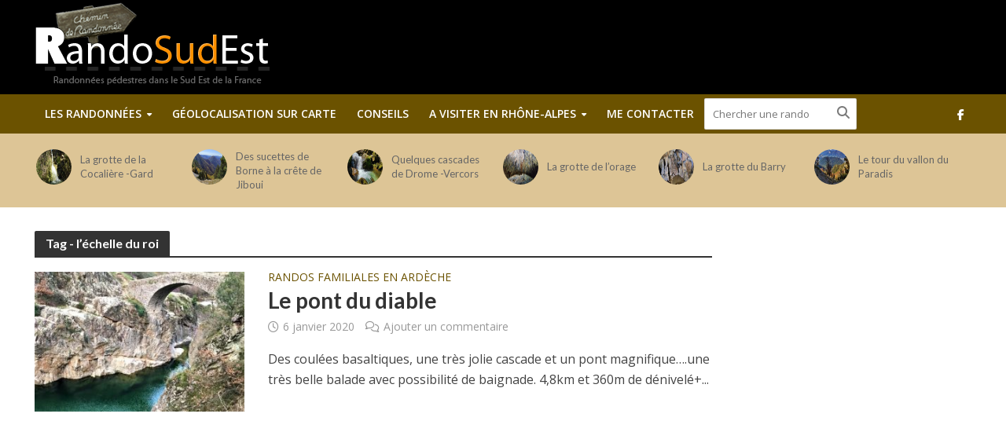

--- FILE ---
content_type: text/html; charset=UTF-8
request_url: http://www.rando-sud-est.com/tag/lechelle-du-roi/
body_size: 19836
content:
<!DOCTYPE html>
<html lang="fr-FR">
<head>
<meta charset="UTF-8">
<meta name="viewport" content="width=device-width,initial-scale=1.0">
<link rel="pingback" href="http://www.rando-sud-est.com/xmlrpc.php">
<link rel="shortcut icon" href="http://www.rando-sud-est.com/favicon.ico" type="image/x-icon">
<meta name='robots' content='index, follow, max-image-preview:large, max-snippet:-1, max-video-preview:-1' />

	<!-- This site is optimized with the Yoast SEO plugin v25.6 - https://yoast.com/wordpress/plugins/seo/ -->
	<title>l&#039;échelle du roi &#187; Les parcours de randonnée sur Rando-sud-Est.com</title>
	<link rel="canonical" href="http://www.rando-sud-est.com/tag/lechelle-du-roi/" />
	<meta property="og:locale" content="fr_FR" />
	<meta property="og:type" content="article" />
	<meta property="og:title" content="l&#039;échelle du roi &#187; Les parcours de randonnée sur Rando-sud-Est.com" />
	<meta property="og:url" content="http://www.rando-sud-est.com/tag/lechelle-du-roi/" />
	<meta property="og:site_name" content="Rando Sud Est" />
	<meta property="og:image" content="http://www.rando-sud-est.com/wp-content/uploads/2016/10/logorando.png" />
	<meta property="og:image:width" content="302" />
	<meta property="og:image:height" content="124" />
	<meta property="og:image:type" content="image/png" />
	<meta name="twitter:card" content="summary_large_image" />
	<script type="application/ld+json" class="yoast-schema-graph">{"@context":"https://schema.org","@graph":[{"@type":"CollectionPage","@id":"http://www.rando-sud-est.com/tag/lechelle-du-roi/","url":"http://www.rando-sud-est.com/tag/lechelle-du-roi/","name":"l'échelle du roi &#187; Les parcours de randonnée sur Rando-sud-Est.com","isPartOf":{"@id":"http://www.rando-sud-est.com/#website"},"primaryImageOfPage":{"@id":"http://www.rando-sud-est.com/tag/lechelle-du-roi/#primaryimage"},"image":{"@id":"http://www.rando-sud-est.com/tag/lechelle-du-roi/#primaryimage"},"thumbnailUrl":"http://www.rando-sud-est.com/wp-content/uploads/2020/01/82403936_10214715338133192_6352014742520856576_o-1.jpg","breadcrumb":{"@id":"http://www.rando-sud-est.com/tag/lechelle-du-roi/#breadcrumb"},"inLanguage":"fr-FR"},{"@type":"ImageObject","inLanguage":"fr-FR","@id":"http://www.rando-sud-est.com/tag/lechelle-du-roi/#primaryimage","url":"http://www.rando-sud-est.com/wp-content/uploads/2020/01/82403936_10214715338133192_6352014742520856576_o-1.jpg","contentUrl":"http://www.rando-sud-est.com/wp-content/uploads/2020/01/82403936_10214715338133192_6352014742520856576_o-1.jpg","width":707,"height":530},{"@type":"BreadcrumbList","@id":"http://www.rando-sud-est.com/tag/lechelle-du-roi/#breadcrumb","itemListElement":[{"@type":"ListItem","position":1,"name":"Accueil","item":"http://www.rando-sud-est.com/"},{"@type":"ListItem","position":2,"name":"l'échelle du roi"}]},{"@type":"WebSite","@id":"http://www.rando-sud-est.com/#website","url":"http://www.rando-sud-est.com/","name":"Rando Sud Est","description":"Randonnées dans le Sud Est de la France","publisher":{"@id":"http://www.rando-sud-est.com/#organization"},"potentialAction":[{"@type":"SearchAction","target":{"@type":"EntryPoint","urlTemplate":"http://www.rando-sud-est.com/?s={search_term_string}"},"query-input":{"@type":"PropertyValueSpecification","valueRequired":true,"valueName":"search_term_string"}}],"inLanguage":"fr-FR"},{"@type":"Organization","@id":"http://www.rando-sud-est.com/#organization","name":"Rando-Sud-Est.com","url":"http://www.rando-sud-est.com/","logo":{"@type":"ImageObject","inLanguage":"fr-FR","@id":"http://www.rando-sud-est.com/#/schema/logo/image/","url":"http://www.rando-sud-est.com/wp-content/uploads/2016/10/logorando.png","contentUrl":"http://www.rando-sud-est.com/wp-content/uploads/2016/10/logorando.png","width":302,"height":124,"caption":"Rando-Sud-Est.com"},"image":{"@id":"http://www.rando-sud-est.com/#/schema/logo/image/"},"sameAs":["https://www.facebook.com/Rando-Sud-Est-149935938411796/"]}]}</script>
	<!-- / Yoast SEO plugin. -->


<link rel='dns-prefetch' href='//fonts.googleapis.com' />
<link rel="alternate" type="application/rss+xml" title="Rando Sud Est &raquo; Flux" href="http://www.rando-sud-est.com/feed/" />
<link rel="alternate" type="application/rss+xml" title="Rando Sud Est &raquo; Flux des commentaires" href="http://www.rando-sud-est.com/comments/feed/" />
<link rel="alternate" type="application/rss+xml" title="Rando Sud Est &raquo; Flux de l’étiquette l&#039;échelle du roi" href="http://www.rando-sud-est.com/tag/lechelle-du-roi/feed/" />
<script type="text/javascript">
/* <![CDATA[ */
window._wpemojiSettings = {"baseUrl":"https:\/\/s.w.org\/images\/core\/emoji\/15.0.3\/72x72\/","ext":".png","svgUrl":"https:\/\/s.w.org\/images\/core\/emoji\/15.0.3\/svg\/","svgExt":".svg","source":{"concatemoji":"http:\/\/www.rando-sud-est.com\/wp-includes\/js\/wp-emoji-release.min.js?ver=6.6.4"}};
/*! This file is auto-generated */
!function(i,n){var o,s,e;function c(e){try{var t={supportTests:e,timestamp:(new Date).valueOf()};sessionStorage.setItem(o,JSON.stringify(t))}catch(e){}}function p(e,t,n){e.clearRect(0,0,e.canvas.width,e.canvas.height),e.fillText(t,0,0);var t=new Uint32Array(e.getImageData(0,0,e.canvas.width,e.canvas.height).data),r=(e.clearRect(0,0,e.canvas.width,e.canvas.height),e.fillText(n,0,0),new Uint32Array(e.getImageData(0,0,e.canvas.width,e.canvas.height).data));return t.every(function(e,t){return e===r[t]})}function u(e,t,n){switch(t){case"flag":return n(e,"\ud83c\udff3\ufe0f\u200d\u26a7\ufe0f","\ud83c\udff3\ufe0f\u200b\u26a7\ufe0f")?!1:!n(e,"\ud83c\uddfa\ud83c\uddf3","\ud83c\uddfa\u200b\ud83c\uddf3")&&!n(e,"\ud83c\udff4\udb40\udc67\udb40\udc62\udb40\udc65\udb40\udc6e\udb40\udc67\udb40\udc7f","\ud83c\udff4\u200b\udb40\udc67\u200b\udb40\udc62\u200b\udb40\udc65\u200b\udb40\udc6e\u200b\udb40\udc67\u200b\udb40\udc7f");case"emoji":return!n(e,"\ud83d\udc26\u200d\u2b1b","\ud83d\udc26\u200b\u2b1b")}return!1}function f(e,t,n){var r="undefined"!=typeof WorkerGlobalScope&&self instanceof WorkerGlobalScope?new OffscreenCanvas(300,150):i.createElement("canvas"),a=r.getContext("2d",{willReadFrequently:!0}),o=(a.textBaseline="top",a.font="600 32px Arial",{});return e.forEach(function(e){o[e]=t(a,e,n)}),o}function t(e){var t=i.createElement("script");t.src=e,t.defer=!0,i.head.appendChild(t)}"undefined"!=typeof Promise&&(o="wpEmojiSettingsSupports",s=["flag","emoji"],n.supports={everything:!0,everythingExceptFlag:!0},e=new Promise(function(e){i.addEventListener("DOMContentLoaded",e,{once:!0})}),new Promise(function(t){var n=function(){try{var e=JSON.parse(sessionStorage.getItem(o));if("object"==typeof e&&"number"==typeof e.timestamp&&(new Date).valueOf()<e.timestamp+604800&&"object"==typeof e.supportTests)return e.supportTests}catch(e){}return null}();if(!n){if("undefined"!=typeof Worker&&"undefined"!=typeof OffscreenCanvas&&"undefined"!=typeof URL&&URL.createObjectURL&&"undefined"!=typeof Blob)try{var e="postMessage("+f.toString()+"("+[JSON.stringify(s),u.toString(),p.toString()].join(",")+"));",r=new Blob([e],{type:"text/javascript"}),a=new Worker(URL.createObjectURL(r),{name:"wpTestEmojiSupports"});return void(a.onmessage=function(e){c(n=e.data),a.terminate(),t(n)})}catch(e){}c(n=f(s,u,p))}t(n)}).then(function(e){for(var t in e)n.supports[t]=e[t],n.supports.everything=n.supports.everything&&n.supports[t],"flag"!==t&&(n.supports.everythingExceptFlag=n.supports.everythingExceptFlag&&n.supports[t]);n.supports.everythingExceptFlag=n.supports.everythingExceptFlag&&!n.supports.flag,n.DOMReady=!1,n.readyCallback=function(){n.DOMReady=!0}}).then(function(){return e}).then(function(){var e;n.supports.everything||(n.readyCallback(),(e=n.source||{}).concatemoji?t(e.concatemoji):e.wpemoji&&e.twemoji&&(t(e.twemoji),t(e.wpemoji)))}))}((window,document),window._wpemojiSettings);
/* ]]> */
</script>
<style id='wp-emoji-styles-inline-css' type='text/css'>

	img.wp-smiley, img.emoji {
		display: inline !important;
		border: none !important;
		box-shadow: none !important;
		height: 1em !important;
		width: 1em !important;
		margin: 0 0.07em !important;
		vertical-align: -0.1em !important;
		background: none !important;
		padding: 0 !important;
	}
</style>
<link rel='stylesheet' id='wp-block-library-css' href='http://www.rando-sud-est.com/wp-includes/css/dist/block-library/style.min.css?ver=6.6.4' type='text/css' media='all' />
<style id='classic-theme-styles-inline-css' type='text/css'>
/*! This file is auto-generated */
.wp-block-button__link{color:#fff;background-color:#32373c;border-radius:9999px;box-shadow:none;text-decoration:none;padding:calc(.667em + 2px) calc(1.333em + 2px);font-size:1.125em}.wp-block-file__button{background:#32373c;color:#fff;text-decoration:none}
</style>
<style id='global-styles-inline-css' type='text/css'>
:root{--wp--preset--aspect-ratio--square: 1;--wp--preset--aspect-ratio--4-3: 4/3;--wp--preset--aspect-ratio--3-4: 3/4;--wp--preset--aspect-ratio--3-2: 3/2;--wp--preset--aspect-ratio--2-3: 2/3;--wp--preset--aspect-ratio--16-9: 16/9;--wp--preset--aspect-ratio--9-16: 9/16;--wp--preset--color--black: #000000;--wp--preset--color--cyan-bluish-gray: #abb8c3;--wp--preset--color--white: #ffffff;--wp--preset--color--pale-pink: #f78da7;--wp--preset--color--vivid-red: #cf2e2e;--wp--preset--color--luminous-vivid-orange: #ff6900;--wp--preset--color--luminous-vivid-amber: #fcb900;--wp--preset--color--light-green-cyan: #7bdcb5;--wp--preset--color--vivid-green-cyan: #00d084;--wp--preset--color--pale-cyan-blue: #8ed1fc;--wp--preset--color--vivid-cyan-blue: #0693e3;--wp--preset--color--vivid-purple: #9b51e0;--wp--preset--gradient--vivid-cyan-blue-to-vivid-purple: linear-gradient(135deg,rgba(6,147,227,1) 0%,rgb(155,81,224) 100%);--wp--preset--gradient--light-green-cyan-to-vivid-green-cyan: linear-gradient(135deg,rgb(122,220,180) 0%,rgb(0,208,130) 100%);--wp--preset--gradient--luminous-vivid-amber-to-luminous-vivid-orange: linear-gradient(135deg,rgba(252,185,0,1) 0%,rgba(255,105,0,1) 100%);--wp--preset--gradient--luminous-vivid-orange-to-vivid-red: linear-gradient(135deg,rgba(255,105,0,1) 0%,rgb(207,46,46) 100%);--wp--preset--gradient--very-light-gray-to-cyan-bluish-gray: linear-gradient(135deg,rgb(238,238,238) 0%,rgb(169,184,195) 100%);--wp--preset--gradient--cool-to-warm-spectrum: linear-gradient(135deg,rgb(74,234,220) 0%,rgb(151,120,209) 20%,rgb(207,42,186) 40%,rgb(238,44,130) 60%,rgb(251,105,98) 80%,rgb(254,248,76) 100%);--wp--preset--gradient--blush-light-purple: linear-gradient(135deg,rgb(255,206,236) 0%,rgb(152,150,240) 100%);--wp--preset--gradient--blush-bordeaux: linear-gradient(135deg,rgb(254,205,165) 0%,rgb(254,45,45) 50%,rgb(107,0,62) 100%);--wp--preset--gradient--luminous-dusk: linear-gradient(135deg,rgb(255,203,112) 0%,rgb(199,81,192) 50%,rgb(65,88,208) 100%);--wp--preset--gradient--pale-ocean: linear-gradient(135deg,rgb(255,245,203) 0%,rgb(182,227,212) 50%,rgb(51,167,181) 100%);--wp--preset--gradient--electric-grass: linear-gradient(135deg,rgb(202,248,128) 0%,rgb(113,206,126) 100%);--wp--preset--gradient--midnight: linear-gradient(135deg,rgb(2,3,129) 0%,rgb(40,116,252) 100%);--wp--preset--font-size--small: 13px;--wp--preset--font-size--medium: 20px;--wp--preset--font-size--large: 36px;--wp--preset--font-size--x-large: 42px;--wp--preset--spacing--20: 0.44rem;--wp--preset--spacing--30: 0.67rem;--wp--preset--spacing--40: 1rem;--wp--preset--spacing--50: 1.5rem;--wp--preset--spacing--60: 2.25rem;--wp--preset--spacing--70: 3.38rem;--wp--preset--spacing--80: 5.06rem;--wp--preset--shadow--natural: 6px 6px 9px rgba(0, 0, 0, 0.2);--wp--preset--shadow--deep: 12px 12px 50px rgba(0, 0, 0, 0.4);--wp--preset--shadow--sharp: 6px 6px 0px rgba(0, 0, 0, 0.2);--wp--preset--shadow--outlined: 6px 6px 0px -3px rgba(255, 255, 255, 1), 6px 6px rgba(0, 0, 0, 1);--wp--preset--shadow--crisp: 6px 6px 0px rgba(0, 0, 0, 1);}:where(.is-layout-flex){gap: 0.5em;}:where(.is-layout-grid){gap: 0.5em;}body .is-layout-flex{display: flex;}.is-layout-flex{flex-wrap: wrap;align-items: center;}.is-layout-flex > :is(*, div){margin: 0;}body .is-layout-grid{display: grid;}.is-layout-grid > :is(*, div){margin: 0;}:where(.wp-block-columns.is-layout-flex){gap: 2em;}:where(.wp-block-columns.is-layout-grid){gap: 2em;}:where(.wp-block-post-template.is-layout-flex){gap: 1.25em;}:where(.wp-block-post-template.is-layout-grid){gap: 1.25em;}.has-black-color{color: var(--wp--preset--color--black) !important;}.has-cyan-bluish-gray-color{color: var(--wp--preset--color--cyan-bluish-gray) !important;}.has-white-color{color: var(--wp--preset--color--white) !important;}.has-pale-pink-color{color: var(--wp--preset--color--pale-pink) !important;}.has-vivid-red-color{color: var(--wp--preset--color--vivid-red) !important;}.has-luminous-vivid-orange-color{color: var(--wp--preset--color--luminous-vivid-orange) !important;}.has-luminous-vivid-amber-color{color: var(--wp--preset--color--luminous-vivid-amber) !important;}.has-light-green-cyan-color{color: var(--wp--preset--color--light-green-cyan) !important;}.has-vivid-green-cyan-color{color: var(--wp--preset--color--vivid-green-cyan) !important;}.has-pale-cyan-blue-color{color: var(--wp--preset--color--pale-cyan-blue) !important;}.has-vivid-cyan-blue-color{color: var(--wp--preset--color--vivid-cyan-blue) !important;}.has-vivid-purple-color{color: var(--wp--preset--color--vivid-purple) !important;}.has-black-background-color{background-color: var(--wp--preset--color--black) !important;}.has-cyan-bluish-gray-background-color{background-color: var(--wp--preset--color--cyan-bluish-gray) !important;}.has-white-background-color{background-color: var(--wp--preset--color--white) !important;}.has-pale-pink-background-color{background-color: var(--wp--preset--color--pale-pink) !important;}.has-vivid-red-background-color{background-color: var(--wp--preset--color--vivid-red) !important;}.has-luminous-vivid-orange-background-color{background-color: var(--wp--preset--color--luminous-vivid-orange) !important;}.has-luminous-vivid-amber-background-color{background-color: var(--wp--preset--color--luminous-vivid-amber) !important;}.has-light-green-cyan-background-color{background-color: var(--wp--preset--color--light-green-cyan) !important;}.has-vivid-green-cyan-background-color{background-color: var(--wp--preset--color--vivid-green-cyan) !important;}.has-pale-cyan-blue-background-color{background-color: var(--wp--preset--color--pale-cyan-blue) !important;}.has-vivid-cyan-blue-background-color{background-color: var(--wp--preset--color--vivid-cyan-blue) !important;}.has-vivid-purple-background-color{background-color: var(--wp--preset--color--vivid-purple) !important;}.has-black-border-color{border-color: var(--wp--preset--color--black) !important;}.has-cyan-bluish-gray-border-color{border-color: var(--wp--preset--color--cyan-bluish-gray) !important;}.has-white-border-color{border-color: var(--wp--preset--color--white) !important;}.has-pale-pink-border-color{border-color: var(--wp--preset--color--pale-pink) !important;}.has-vivid-red-border-color{border-color: var(--wp--preset--color--vivid-red) !important;}.has-luminous-vivid-orange-border-color{border-color: var(--wp--preset--color--luminous-vivid-orange) !important;}.has-luminous-vivid-amber-border-color{border-color: var(--wp--preset--color--luminous-vivid-amber) !important;}.has-light-green-cyan-border-color{border-color: var(--wp--preset--color--light-green-cyan) !important;}.has-vivid-green-cyan-border-color{border-color: var(--wp--preset--color--vivid-green-cyan) !important;}.has-pale-cyan-blue-border-color{border-color: var(--wp--preset--color--pale-cyan-blue) !important;}.has-vivid-cyan-blue-border-color{border-color: var(--wp--preset--color--vivid-cyan-blue) !important;}.has-vivid-purple-border-color{border-color: var(--wp--preset--color--vivid-purple) !important;}.has-vivid-cyan-blue-to-vivid-purple-gradient-background{background: var(--wp--preset--gradient--vivid-cyan-blue-to-vivid-purple) !important;}.has-light-green-cyan-to-vivid-green-cyan-gradient-background{background: var(--wp--preset--gradient--light-green-cyan-to-vivid-green-cyan) !important;}.has-luminous-vivid-amber-to-luminous-vivid-orange-gradient-background{background: var(--wp--preset--gradient--luminous-vivid-amber-to-luminous-vivid-orange) !important;}.has-luminous-vivid-orange-to-vivid-red-gradient-background{background: var(--wp--preset--gradient--luminous-vivid-orange-to-vivid-red) !important;}.has-very-light-gray-to-cyan-bluish-gray-gradient-background{background: var(--wp--preset--gradient--very-light-gray-to-cyan-bluish-gray) !important;}.has-cool-to-warm-spectrum-gradient-background{background: var(--wp--preset--gradient--cool-to-warm-spectrum) !important;}.has-blush-light-purple-gradient-background{background: var(--wp--preset--gradient--blush-light-purple) !important;}.has-blush-bordeaux-gradient-background{background: var(--wp--preset--gradient--blush-bordeaux) !important;}.has-luminous-dusk-gradient-background{background: var(--wp--preset--gradient--luminous-dusk) !important;}.has-pale-ocean-gradient-background{background: var(--wp--preset--gradient--pale-ocean) !important;}.has-electric-grass-gradient-background{background: var(--wp--preset--gradient--electric-grass) !important;}.has-midnight-gradient-background{background: var(--wp--preset--gradient--midnight) !important;}.has-small-font-size{font-size: var(--wp--preset--font-size--small) !important;}.has-medium-font-size{font-size: var(--wp--preset--font-size--medium) !important;}.has-large-font-size{font-size: var(--wp--preset--font-size--large) !important;}.has-x-large-font-size{font-size: var(--wp--preset--font-size--x-large) !important;}
:where(.wp-block-post-template.is-layout-flex){gap: 1.25em;}:where(.wp-block-post-template.is-layout-grid){gap: 1.25em;}
:where(.wp-block-columns.is-layout-flex){gap: 2em;}:where(.wp-block-columns.is-layout-grid){gap: 2em;}
:root :where(.wp-block-pullquote){font-size: 1.5em;line-height: 1.6;}
</style>
<link rel='stylesheet' id='mks_shortcodes_simple_line_icons-css' href='http://www.rando-sud-est.com/wp-content/plugins/meks-flexible-shortcodes/css/simple-line/simple-line-icons.css?ver=1.3.8' type='text/css' media='screen' />
<link rel='stylesheet' id='mks_shortcodes_css-css' href='http://www.rando-sud-est.com/wp-content/plugins/meks-flexible-shortcodes/css/style.css?ver=1.3.8' type='text/css' media='screen' />
<link rel='stylesheet' id='pdfprnt_frontend-css' href='http://www.rando-sud-est.com/wp-content/plugins/pdf-print/css/frontend.css?ver=2.4.5' type='text/css' media='all' />
<link rel='stylesheet' id='output-style-css' href='http://www.rando-sud-est.com/wp-content/plugins/wp-gpx-maps/css/wp-gpx-maps-output.css?ver=1.0.0' type='text/css' media='all' />
<link rel='stylesheet' id='leaflet-css' href='http://www.rando-sud-est.com/wp-content/plugins/wp-gpx-maps/ThirdParties/Leaflet_1.5.1/leaflet.css?ver=1.5.1' type='text/css' media='all' />
<link rel='stylesheet' id='leaflet.markercluster-css' href='http://www.rando-sud-est.com/wp-content/plugins/wp-gpx-maps/ThirdParties/Leaflet.markercluster-1.4.1/MarkerCluster.css?ver=1.4.1,' type='text/css' media='all' />
<link rel='stylesheet' id='leaflet.Photo-css' href='http://www.rando-sud-est.com/wp-content/plugins/wp-gpx-maps/ThirdParties/Leaflet.Photo/Leaflet.Photo.css?ver=6.6.4' type='text/css' media='all' />
<link rel='stylesheet' id='leaflet.fullscreen-css' href='http://www.rando-sud-est.com/wp-content/plugins/wp-gpx-maps/ThirdParties/leaflet.fullscreen-1.4.5/Control.FullScreen.css?ver=1.5.1' type='text/css' media='all' />
<link rel='stylesheet' id='herald-fonts-css' href='http://fonts.googleapis.com/css?family=Open+Sans%3A400%2C600%7CLato%3A400%2C700&#038;subset=latin%2Clatin-ext&#038;ver=1.5.2' type='text/css' media='all' />
<link rel='stylesheet' id='herald-main-css' href='http://www.rando-sud-est.com/wp-content/themes/herald/assets/css/min.css?ver=1.5.2' type='text/css' media='all' />
<style id='herald-main-inline-css' type='text/css'>
.herald-site-header .header-top,.header-top .herald-in-popup,.header-top .herald-menu ul{background: #6b5200;color: #aaaaaa;}.header-top a{color: #aaaaaa;}.header-top a:hover,.header-top .herald-menu li:hover > a{color: #ffffff;}.header-top .herald-menu-popup:hover > span,.header-top .herald-menu-popup-search span:hover,.header-top .herald-menu-popup-search.herald-search-active{color: #ffffff;}#wp-calendar tbody td a{background: #6b5200;color:#FFF;}.header-middle{background-color: #000000;color: #ffffff;}.header-middle a{color: #ffffff;}.header-middle.herald-header-wraper,.header-middle .col-lg-12{height: 120px;}.header-middle .sub-menu{background-color: #ffffff;}.header-middle .sub-menu a,.header-middle .herald-search-submit:hover,.header-middle li.herald-mega-menu .col-lg-3 a:hover,.header-middle li.herald-mega-menu .col-lg-3 a:hover:after{color: #111111;}.header-middle .herald-menu li:hover > a,.header-middle .herald-menu-popup-search:hover > span{color: #111111;background-color: #ffffff;}.header-middle .current-menu-parent a,.header-middle .current-menu-ancestor a,.header-middle .current_page_item > a,.header-middle .current-menu-item > a{background-color: rgba(255,255,255,0.2); }.header-middle .sub-menu > li > a,.header-middle .herald-search-submit,.header-middle li.herald-mega-menu .col-lg-3 a{color: rgba(17,17,17,0.7); }.header-middle .sub-menu > li:hover > a{color: #111111; }.header-middle .herald-in-popup{background-color: #ffffff;}.header-middle .herald-menu-popup a{color: #111111;}.header-middle .herald-in-popup{background-color: #ffffff;}.header-middle .herald-search-input{color: #111111;}.header-middle .herald-menu-popup a{color: #111111;}.header-middle .herald-menu-popup > span,.header-middle .herald-search-active > span{color: #ffffff;}.header-middle .herald-menu-popup:hover > span,.header-middle .herald-search-active > span{background-color: #ffffff;color: #111111;}.header-bottom{background: #6b5200;color: #ffffff;}.header-bottom a,.header-bottom .herald-site-header .herald-search-submit{color: #ffffff;}.header-bottom a:hover{color: #424242;}.header-bottom a:hover,.header-bottom .herald-menu li:hover > a,.header-bottom li.herald-mega-menu .col-lg-3 a:hover:after{color: #424242;}.header-bottom .herald-menu li:hover > a,.header-bottom .herald-menu-popup-search:hover > span{color: #424242;background-color: #ffffff;}.header-bottom .current-menu-parent a,.header-bottom .current-menu-ancestor a,.header-bottom .current_page_item > a,.header-bottom .current-menu-item > a {background-color: rgba(255,255,255,0.2); }.header-bottom .sub-menu{background-color: #ffffff;}.header-bottom .herald-menu li.herald-mega-menu .col-lg-3 a,.header-bottom .sub-menu > li > a,.header-bottom .herald-search-submit{color: rgba(66,66,66,0.7); }.header-bottom .herald-menu li.herald-mega-menu .col-lg-3 a:hover,.header-bottom .sub-menu > li:hover > a{color: #424242; }.header-bottom .sub-menu > li > a,.header-bottom .herald-search-submit{color: rgba(66,66,66,0.7); }.header-bottom .sub-menu > li:hover > a{color: #424242; }.header-bottom .herald-in-popup{background-color: #ffffff;}.header-bottom .herald-menu-popup a{color: #424242;}.header-bottom .herald-in-popup,.header-bottom .herald-search-input{background-color: #ffffff;}.header-bottom .herald-menu-popup a,.header-bottom .herald-search-input{color: #424242;}.header-bottom .herald-menu-popup > span,.header-bottom .herald-search-active > span{color: #ffffff;}.header-bottom .herald-menu-popup:hover > span,.header-bottom .herald-search-active > span{background-color: #ffffff;color: #424242;}.herald-header-sticky{background: #6b5200;color: #ffffff;}.herald-header-sticky a{color: #ffffff;}.herald-header-sticky .herald-menu li:hover > a{color: #444444;background-color: #ffffff;}.herald-header-sticky .sub-menu{background-color: #ffffff;}.herald-header-sticky .sub-menu a{color: #444444;}.herald-header-sticky .sub-menu > li:hover > a{color: #6b5200;}.herald-header-sticky .herald-in-popup,.herald-header-sticky .herald-search-input{background-color: #ffffff;}.herald-header-sticky .herald-menu-popup a{color: #444444;}.herald-header-sticky .herald-menu-popup > span,.herald-header-sticky .herald-search-active > span{color: #ffffff;}.herald-header-sticky .herald-menu-popup:hover > span,.herald-header-sticky .herald-search-active > span{background-color: #ffffff;color: #444444;}.herald-header-sticky .herald-search-input,.herald-header-sticky .herald-search-submit{color: #444444;}.herald-header-sticky .herald-menu li:hover > a,.herald-header-sticky .herald-menu-popup-search:hover > span{color: #444444;background-color: #ffffff;}.header-trending{background: #ddc596;color: #666666;}.header-trending a{color: #666666;}.header-trending a:hover{color: #111111;}body {background-color:#eeeeee;color: #444444;font-family: 'Open Sans';font-weight: 400;}.herald-site-content{background-color:#ffffff; box-shadow: 0 0 0 1px rgba(68,68,68,0.1);}h1, h2, h3, h4, h5, h6,.h1, .h2, .h3, .h4, .h5, .h6, .h7{font-family: 'Lato';font-weight: 700;}.header-middle .herald-menu,.header-bottom .herald-menu,.herald-header-sticky .herald-menu,.herald-mobile-nav{font-family: 'Open Sans';font-weight: 600;}.herald-menu li.herald-mega-menu .herald-ovrld .meta-category a{font-family: 'Open Sans';font-weight: 400;}.herald-entry-content blockquote p{color: #6b5200;}pre {background: rgba(68,68,68,0.06);border: 1px solid rgba(68,68,68,0.2);}thead {background: rgba(68,68,68,0.06);}a,.entry-title a:hover,.herald-menu .sub-menu li .meta-category a{color: #6b5200;}.entry-meta-wrapper .entry-meta span:before,.entry-meta-wrapper .entry-meta a:before,.entry-meta-wrapper .entry-meta .meta-item:before,.entry-meta-wrapper .entry-meta div,li.herald-mega-menu .sub-menu .entry-title a,.entry-meta-wrapper .herald-author-twitter{color: #444444;}.herald-mod-title h1,.herald-mod-title h2,.herald-mod-title h4{color: #ffffff;}.herald-mod-head:after,.herald-mod-title .herald-color,.widget-title:after,.widget-title span{color: #ffffff;background-color: #333333;}.herald-ovrld .meta-category a,.herald-fa-wrapper .meta-category a{background-color: #6b5200;}.meta-tags a,.widget_tag_cloud a,.herald-share-meta:after{background: rgba(51,51,51,0.1);}h1, h2, h3, h4, h5, h6,.entry-title a {color: #333333;}.herald-pagination .page-numbers,.herald-mod-subnav a,.herald-mod-actions a,.herald-slider-controls div,.meta-tags a,.widget.widget_tag_cloud a,.herald-sidebar .mks_autor_link_wrap a,.mks_themeforest_widget .mks_read_more a,.herald-read-more{color: #444444;}.widget.widget_tag_cloud a:hover,.entry-content .meta-tags a:hover{background-color: #6b5200;color: #FFF;}.herald-pagination .prev.page-numbers,.herald-pagination .next.page-numbers,.herald-pagination .prev.page-numbers:hover,.herald-pagination .next.page-numbers:hover,.herald-pagination .page-numbers.current,.herald-pagination .page-numbers.current:hover,.herald-next a,.herald-pagination .herald-next a:hover,.herald-prev a,.herald-pagination .herald-prev a:hover,.herald-load-more a,.herald-load-more a:hover,.entry-content .herald-search-submit,.herald-mod-desc .herald-search-submit,.wpcf7-submit{background-color:#6b5200;color: #FFF;}.herald-pagination .page-numbers:hover{background-color: rgba(68,68,68,0.1);}.widget a,.recentcomments a,.widget a:hover,.herald-sticky-next a:hover,.herald-sticky-prev a:hover,.herald-mod-subnav a:hover,.herald-mod-actions a:hover,.herald-slider-controls div:hover,.meta-tags a:hover,.widget_tag_cloud a:hover,.mks_autor_link_wrap a:hover,.mks_themeforest_widget .mks_read_more a:hover,.herald-read-more:hover,.widget .entry-title a:hover,li.herald-mega-menu .sub-menu .entry-title a:hover,.entry-meta-wrapper .meta-item:hover a,.entry-meta-wrapper .meta-item:hover a:before,.entry-meta-wrapper .herald-share:hover > span,.entry-meta-wrapper .herald-author-name:hover,.entry-meta-wrapper .herald-author-twitter:hover,.entry-meta-wrapper .herald-author-twitter:hover:before{color:#6b5200;}.widget ul li a,.widget .entry-title a,.herald-author-name,.entry-meta-wrapper .meta-item,.entry-meta-wrapper .meta-item span,.entry-meta-wrapper .meta-item a,.herald-mod-actions a{color: #444444;}.widget li:before{background: rgba(68,68,68,0.3);}.widget_categories .count{background: #6b5200;color: #FFF;}input[type="submit"],.spinner > div{background-color: #6b5200;}.herald-mod-actions a:hover,.comment-body .edit-link a,.herald-breadcrumbs a:hover{color:#6b5200;}.herald-header-wraper .herald-soc-nav a:hover,.meta-tags span,li.herald-mega-menu .herald-ovrld .entry-title a,li.herald-mega-menu .herald-ovrld .entry-title a:hover,.herald-ovrld .entry-meta .herald-reviews i:before{color: #FFF;}.entry-meta .meta-item, .entry-meta span, .entry-meta a,.meta-category span,.post-date,.recentcomments,.rss-date,.comment-metadata a,.entry-meta a:hover,.herald-menu li.herald-mega-menu .col-lg-3 a:after,.herald-breadcrumbs,.herald-breadcrumbs a,.entry-meta .herald-reviews i:before{color: #999999;}.herald-lay-a .herald-lay-over{background: #ffffff;}.herald-pagination a:hover,input[type="submit"]:hover,.entry-content .herald-search-submit:hover,.wpcf7-submit:hover,.herald-fa-wrapper .meta-category a:hover,.herald-ovrld .meta-category a:hover,.herald-mod-desc .herald-search-submit:hover,.herald-single-sticky .herald-share li a:hover{cursor: pointer;text-decoration: none;background-image: -moz-linear-gradient(left,rgba(0,0,0,0.1) 0%,rgba(0,0,0,0.1) 100%);background-image: -webkit-gradient(linear,left top,right top,color-stop(0%,rgba(0,0,0,0.1)),color-stop(100%,rgba(0,0,0,0.1)));background-image: -webkit-linear-gradient(left,rgba(0,0,0,0.1) 0%,rgba(0,0,0,0.1) 100%);background-image: -o-linear-gradient(left,rgba(0,0,0,0.1) 0%,rgba(0,0,0,0.1) 100%);background-image: -ms-linear-gradient(left,rgba(0,0,0,0.1) 0%,rgba(0,0,0,0.1) 100%);background-image: linear-gradient(to right,rgba(0,0,0,0.1) 0%,rgba(0,0,0,0.1) 100%);}.herald-sticky-next a,.herald-sticky-prev a{color: #444444;}.herald-sticky-prev a:before,.herald-sticky-next a:before,.herald-comment-action,.meta-tags span,.herald-entry-content .herald-link-pages a{background: #444444;}.herald-sticky-prev a:hover:before,.herald-sticky-next a:hover:before,.herald-comment-action:hover,div.mejs-controls .mejs-time-rail .mejs-time-current,.herald-entry-content .herald-link-pages a:hover{background: #6b5200;} .herald-site-footer{background: #222222;color: #dddddd;}.herald-site-footer .widget-title span{color: #dddddd;background: transparent;}.herald-site-footer .widget-title:before{background:#dddddd;}.herald-site-footer .widget-title:after,.herald-site-footer .widget_tag_cloud a{background: rgba(221,221,221,0.1);}.herald-site-footer .widget li:before{background: rgba(221,221,221,0.3);}.herald-site-footer a,.herald-site-footer .widget a:hover,.herald-site-footer .widget .meta-category a,.herald-site-footer .herald-slider-controls .owl-prev:hover,.herald-site-footer .herald-slider-controls .owl-next:hover,.herald-site-footer .herald-slider-controls .herald-mod-actions:hover{color: #6b5200;}.herald-site-footer .widget a,.herald-site-footer .mks_author_widget h3{color: #dddddd;}.herald-site-footer .entry-meta .meta-item, .herald-site-footer .entry-meta span, .herald-site-footer .entry-meta a, .herald-site-footer .meta-category span, .herald-site-footer .post-date, .herald-site-footer .recentcomments, .herald-site-footer .rss-date, .herald-site-footer .comment-metadata a{color: #aaaaaa;}.herald-site-footer .mks_author_widget .mks_autor_link_wrap a, .herald-site-footer.mks_read_more a, .herald-site-footer .herald-read-more,.herald-site-footer .herald-slider-controls .owl-prev, .herald-site-footer .herald-slider-controls .owl-next, .herald-site-footer .herald-mod-wrap .herald-mod-actions a{border-color: rgba(221,221,221,0.2);}.herald-site-footer .mks_author_widget .mks_autor_link_wrap a:hover, .herald-site-footer.mks_read_more a:hover, .herald-site-footer .herald-read-more:hover,.herald-site-footer .herald-slider-controls .owl-prev:hover, .herald-site-footer .herald-slider-controls .owl-next:hover, .herald-site-footer .herald-mod-wrap .herald-mod-actions a:hover{border-color: rgba(107,82,0,0.5);}.herald-site-footer .widget_search .herald-search-input{color: #222222;}.herald-site-footer .widget_tag_cloud a:hover{background:#6b5200;color:#FFF;}.footer-bottom a{color:#dddddd;}.footer-bottom a:hover,.footer-bottom .herald-copyright a{color:#6b5200;}.footer-bottom .herald-menu li:hover > a{color: #6b5200;}.footer-bottom .sub-menu{background-color: rgba(0,0,0,0.5);} .herald-pagination{border-top: 1px solid rgba(51,51,51,0.1);}.entry-content a:hover,.comment-respond a:hover,.comment-reply-link:hover{border-bottom: 2px solid #6b5200;}.footer-bottom .herald-copyright a:hover{border-bottom: 2px solid #6b5200;}.herald-slider-controls .owl-prev,.herald-slider-controls .owl-next,.herald-mod-wrap .herald-mod-actions a{border: 1px solid rgba(68,68,68,0.2);}.herald-slider-controls .owl-prev:hover,.herald-slider-controls .owl-next:hover,.herald-mod-wrap .herald-mod-actions a:hover{border-color: rgba(107,82,0,0.5);}.herald-pagination,.herald-link-pages,#wp-calendar thead th,#wp-calendar tbody td,#wp-calendar tbody td:last-child{border-color: rgba(68,68,68,0.1);}.herald-lay-h:after,.herald-site-content .herald-related .herald-lay-h:after,.herald-lay-e:after,.herald-site-content .herald-related .herald-lay-e:after,.herald-lay-j:after,.herald-site-content .herald-related .herald-lay-j:after,.herald-lay-l:after,.herald-site-content .herald-related .herald-lay-l:after {background-color: rgba(68,68,68,0.1);}input[type="text"], input[type="email"], input[type="url"], input[type="tel"], input[type="number"], input[type="date"], input[type="password"], select, textarea,.herald-single-sticky,td,th,table,.mks_author_widget .mks_autor_link_wrap a,.mks_read_more a,.herald-read-more{border-color: rgba(68,68,68,0.2);}.entry-content .herald-search-input,.herald-fake-button,input[type="text"]:focus, input[type="email"]:focus, input[type="url"]:focus, input[type="tel"]:focus, input[type="number"]:focus, input[type="date"]:focus, input[type="password"]:focus, textarea:focus{border-color: rgba(68,68,68,0.3);}.mks_author_widget .mks_autor_link_wrap a:hover,.mks_read_more a:hover,.herald-read-more:hover{border-color: rgba(107,82,0,0.5);}.comment-form,.herald-gray-area,.entry-content .herald-search-form,.herald-mod-desc .herald-search-form{background-color: rgba(68,68,68,0.06);border: 1px solid rgba(68,68,68,0.15);}.herald-boxed .herald-breadcrumbs{background-color: rgba(68,68,68,0.06);}.herald-breadcrumbs{border-color: rgba(68,68,68,0.15);}.single .herald-entry-content .herald-ad,.archive .herald-posts .herald-ad{border-top: 1px solid rgba(68,68,68,0.15);}.archive .herald-posts .herald-ad{border-bottom: 1px solid rgba(68,68,68,0.15);}li.comment .comment-body:after{background-color: rgba(68,68,68,0.06);}.herald-pf-invert .entry-title a:hover .herald-format-icon{background: #6b5200;}.herald-responsive-header,.herald-mobile-nav,.herald-responsive-header .herald-menu-popup-search .fa{color: #ffffff;background: #6b5200;}.herald-responsive-header a{color: #ffffff;}.herald-mobile-nav li a{color: #ffffff;}.herald-mobile-nav li a,.herald-mobile-nav .herald-mega-menu.herald-mega-menu-classic>.sub-menu>li>a{border-bottom: 1px solid rgba(255,255,255,0.15);}.herald-mobile-nav{border-right: 1px solid rgba(255,255,255,0.15);}.herald-mobile-nav li a:hover{color: #fff;background-color: #424242;}.herald-menu-toggler{color: #ffffff;border-color: rgba(255,255,255,0.15);}.herald-goto-top{color: #ffffff;background-color: #333333;}.herald-goto-top:hover{background-color: #6b5200;}.herald-responsive-header .herald-menu-popup > span,.herald-responsive-header .herald-search-active > span{color: #ffffff;}.herald-responsive-header .herald-menu-popup-search .herald-in-popup{background: #ffffff;}.herald-responsive-header .herald-search-input,.herald-responsive-header .herald-menu-popup-search .herald-search-submit{color: #444444;}.site-title a{text-transform: none;}.site-description{text-transform: none;}.main-navigation{text-transform: uppercase;}.entry-title{text-transform: none;}.meta-category a{text-transform: uppercase;}.herald-mod-title{text-transform: none;}.herald-sidebar .widget-title{text-transform: none;}.herald-site-footer .widget-title{text-transform: none;}.fa-post-thumbnail:before, .herald-ovrld .herald-post-thumbnail span:before, .herald-ovrld .herald-post-thumbnail a:before { opacity: 0.5; }.herald-fa-item:hover .fa-post-thumbnail:before, .herald-ovrld:hover .herald-post-thumbnail a:before, .herald-ovrld:hover .herald-post-thumbnail span:before{ opacity: 0.8; }@media only screen and (min-width: 1249px) {.herald-site-header .header-top,.header-middle,.header-bottom,.herald-header-sticky,.header-trending{ display:block !important;}.herald-responsive-header,.herald-mobile-nav{display:none !important;}.herald-site-content {margin-top: 0 !important;}.herald-mega-menu .sub-menu {display: block;}}
</style>
<link rel='stylesheet' id='meks-ads-widget-css' href='http://www.rando-sud-est.com/wp-content/plugins/meks-easy-ads-widget/css/style.css?ver=2.0.9' type='text/css' media='all' />
<link rel='stylesheet' id='meks-author-widget-css' href='http://www.rando-sud-est.com/wp-content/plugins/meks-smart-author-widget/css/style.css?ver=1.1.5' type='text/css' media='all' />
<link rel='stylesheet' id='meks-social-widget-css' href='http://www.rando-sud-est.com/wp-content/plugins/meks-smart-social-widget/css/style.css?ver=1.6.5' type='text/css' media='all' />
<script type="text/javascript" src="http://www.rando-sud-est.com/wp-includes/js/jquery/jquery.min.js?ver=3.7.1" id="jquery-core-js"></script>
<script type="text/javascript" src="http://www.rando-sud-est.com/wp-includes/js/jquery/jquery-migrate.min.js?ver=3.4.1" id="jquery-migrate-js"></script>
<script type="text/javascript" src="http://www.rando-sud-est.com/wp-content/plugins/wp-gpx-maps/ThirdParties/Leaflet_1.5.1/leaflet.js?ver=1.5.1" id="leaflet-js"></script>
<script type="text/javascript" src="http://www.rando-sud-est.com/wp-content/plugins/wp-gpx-maps/ThirdParties/Leaflet.markercluster-1.4.1/leaflet.markercluster.js?ver=1.4.1" id="leaflet.markercluster-js"></script>
<script type="text/javascript" src="http://www.rando-sud-est.com/wp-content/plugins/wp-gpx-maps/ThirdParties/Leaflet.Photo/Leaflet.Photo.js?ver=6.6.4" id="leaflet.Photo-js"></script>
<script type="text/javascript" src="http://www.rando-sud-est.com/wp-content/plugins/wp-gpx-maps/ThirdParties/leaflet.fullscreen-1.4.5/Control.FullScreen.js?ver=1.4.5" id="leaflet.fullscreen-js"></script>
<script type="text/javascript" src="http://www.rando-sud-est.com/wp-content/plugins/wp-gpx-maps/js/Chart.min.js?ver=2.8.0" id="chartjs-js"></script>
<script type="text/javascript" src="http://www.rando-sud-est.com/wp-content/plugins/wp-gpx-maps/js/WP-GPX-Maps.js?ver=1.6.02" id="wp-gpx-maps-js"></script>
<link rel="https://api.w.org/" href="http://www.rando-sud-est.com/wp-json/" /><link rel="alternate" title="JSON" type="application/json" href="http://www.rando-sud-est.com/wp-json/wp/v2/tags/1735" /><link rel="EditURI" type="application/rsd+xml" title="RSD" href="http://www.rando-sud-est.com/xmlrpc.php?rsd" />
<meta name="generator" content="WordPress 6.6.4" />
<!-- Analytics by WP Statistics - https://wp-statistics.com -->
<style type="text/css">.recentcomments a{display:inline !important;padding:0 !important;margin:0 !important;}</style><link rel='stylesheet' id='daves-wordpress-live-search-css' href='http://www.rando-sud-est.com/wp-content/plugins/daves-wordpress-live-search/css/daves-wordpress-live-search_custom.css?ver=6.6.4' type='text/css' media='all' />
<style type="text/css">            ul.dwls_search_results {
              width: 500px;
            }
            ul.dwls_search_results li {
              color: ;
              background-color: #ddc596;
            }
            .search_footer {
              background-color: #6b5200;
            }
            .search_footer a,
            .search_footer a:visited {
              color: #ffffff;
            }
            ul.dwls_search_results li a, ul.dwls_search_results li a:visited {
              color: #000000;
            }
            ul.dwls_search_results li:hover
            {
              background-color: ;
            }
            ul.dwls_search_results li {
              border-bottom: 1px solid ;
            }            ul.dwls_search_results {
              -moz-box-shadow: 5px 5px 3px #222;
              -webkit-box-shadow: 5px 5px 3px #222;
              box-shadow: 5px 5px 3px #222;
            }</style></head>

<body class="archive tag tag-lechelle-du-roi tag-1735 chrome herald-boxed">



	<header id="header" class="herald-site-header">

											<div class="header-middle herald-header-wraper hidden-xs hidden-sm">
	<div class="container">
		<div class="row">
				<div class="col-lg-12 hel-el">
				
															<div class="hel-l herald-go-hor">
													<div class="site-branding">
				<span class="site-title h1"><a href="http://www.rando-sud-est.com/" rel="home"><img class="herald-logo" src="http://www.rando-sud-est.com/wp-content/uploads/2016/10/logorando.png" alt="Rando Sud Est" ></a></span>
	</div>
											</div>
					
										
															<div class="hel-r herald-go-hor">
														<div class="herald-ad hidden-xs"><script async src="https://pagead2.googlesyndication.com/pagead/js/adsbygoogle.js?client=ca-pub-6788057351244075"
     crossorigin="anonymous"></script>
<!-- rando_header -->
<ins class="adsbygoogle"
     style="display:inline-block;width:728px;height:90px"
     data-ad-client="ca-pub-6788057351244075"
     data-ad-slot="7911283723"></ins>
<script>
     (adsbygoogle = window.adsbygoogle || []).push({});
</script>
</div>
											</div>
								
					
				
				</div>
		</div>
		</div>
</div>							<div class="header-bottom herald-header-wraper hidden-sm hidden-xs">
	<div class="container">
		<div class="row">
				<div class="col-lg-12 hel-el">
				
															<div class="hel-l">
													<nav class="main-navigation herald-menu">	
				<ul id="menu-herald-main" class="menu"><li id="menu-item-42917" class="menu-item menu-item-type-taxonomy menu-item-object-category menu-item-has-children menu-item-42917"><a href="http://www.rando-sud-est.com/randonnees/">Les Randonnées</a>
<ul class="sub-menu">
	<li id="menu-item-66619" class="menu-item menu-item-type-taxonomy menu-item-object-category menu-item-66619"><a href="http://www.rando-sud-est.com/randonnees/randonnee-familiale/">A faire en famille</a>	<li id="menu-item-42920" class="menu-item menu-item-type-taxonomy menu-item-object-category menu-item-42920"><a href="http://www.rando-sud-est.com/randonnees/les-plus-belles-randos/">Les plus belles randonnées</a>	<li id="menu-item-42925" class="menu-item menu-item-type-taxonomy menu-item-object-category menu-item-42925"><a href="http://www.rando-sud-est.com/randonnees/randonnees-drome/">Dans la Drôme</a>	<li id="menu-item-42921" class="menu-item menu-item-type-taxonomy menu-item-object-category menu-item-42921"><a href="http://www.rando-sud-est.com/randonnees/randonnee-ardeche/">En Ardèche</a>	<li id="menu-item-42928" class="menu-item menu-item-type-taxonomy menu-item-object-category menu-item-has-children menu-item-42928"><a href="http://www.rando-sud-est.com/randonnees/rando-vaucluse/">Dans le Vaucluse</a>
	<ul class="sub-menu">
		<li id="menu-item-42918" class="menu-item menu-item-type-taxonomy menu-item-object-category menu-item-42918"><a href="http://www.rando-sud-est.com/randonnees/autour-du-mont-ventoux/">Autour du Ventoux</a>	</ul>
	<li id="menu-item-42924" class="menu-item menu-item-type-taxonomy menu-item-object-category menu-item-42924"><a href="http://www.rando-sud-est.com/randonnees/rando-devoluy/">Dans le Dévoluy</a>	<li id="menu-item-42929" class="menu-item menu-item-type-taxonomy menu-item-object-category menu-item-42929"><a href="http://www.rando-sud-est.com/randonnees/rando-vercors/">Dans le Vercors</a>	<li id="menu-item-42926" class="menu-item menu-item-type-taxonomy menu-item-object-category menu-item-42926"><a href="http://www.rando-sud-est.com/randonnees/rando-gard/">Dans le Gard</a>	<li id="menu-item-42919" class="menu-item menu-item-type-taxonomy menu-item-object-category menu-item-42919"><a href="http://www.rando-sud-est.com/randonnees/bouches-du-rhone/">Dans les Bouches du Rhône</a>	<li id="menu-item-42922" class="menu-item menu-item-type-taxonomy menu-item-object-category menu-item-42922"><a href="http://www.rando-sud-est.com/randonnees/la-bretagne/">En Bretagne</a>	<li id="menu-item-42923" class="menu-item menu-item-type-taxonomy menu-item-object-category menu-item-42923"><a href="http://www.rando-sud-est.com/randonnees/rando-corse/">En Corse</a>	<li id="menu-item-42927" class="menu-item menu-item-type-taxonomy menu-item-object-category menu-item-42927"><a href="http://www.rando-sud-est.com/randonnees/les-pyrenees/">Dans les Pyrénées</a>	<li id="menu-item-42930" class="menu-item menu-item-type-taxonomy menu-item-object-category menu-item-42930"><a href="http://www.rando-sud-est.com/randonnees/rando-verdon/">Dans le Verdon</a></ul>
<li id="menu-item-42931" class="menu-item menu-item-type-post_type menu-item-object-page menu-item-42931"><a href="http://www.rando-sud-est.com/carte-des-randos/">Géolocalisation sur carte</a><li id="menu-item-42933" class="menu-item menu-item-type-taxonomy menu-item-object-category menu-item-42933"><a href="http://www.rando-sud-est.com/conseils-pratiques-rando/">Conseils</a><li id="menu-item-42935" class="menu-item menu-item-type-taxonomy menu-item-object-category menu-item-has-children menu-item-42935"><a href="http://www.rando-sud-est.com/a-visiter-en-rhone-alpes/">A visiter en Rhône-Alpes</a>
<ul class="sub-menu">
	<li id="menu-item-65642" class="menu-item menu-item-type-taxonomy menu-item-object-category menu-item-65642"><a href="http://www.rando-sud-est.com/a-visiter-en-rhone-alpes/rafraichissement-et-baignades-dans-la-region/">Rafraîchissement et baignades dans la région</a>	<li id="menu-item-63375" class="menu-item menu-item-type-taxonomy menu-item-object-category menu-item-63375"><a href="http://www.rando-sud-est.com/a-visiter-en-rhone-alpes/cascades-arches-naturelles-grottes/">Cascades, arches naturelles et grottes</a>	<li id="menu-item-42936" class="menu-item menu-item-type-taxonomy menu-item-object-category menu-item-42936"><a href="http://www.rando-sud-est.com/a-visiter-en-rhone-alpes/les-plus-beaux-villages/">Des beaux villages du Sud Est</a>	<li id="menu-item-42937" class="menu-item menu-item-type-taxonomy menu-item-object-category menu-item-42937"><a href="http://www.rando-sud-est.com/a-visiter-en-rhone-alpes/fleurs-de-rando/">Quelques fleurs des montagnes</a>	<li id="menu-item-42939" class="menu-item menu-item-type-taxonomy menu-item-object-category menu-item-42939"><a href="http://www.rando-sud-est.com/a-visiter-en-rhone-alpes/les-papillons/">Les papillons de la région</a>	<li id="menu-item-42938" class="menu-item menu-item-type-taxonomy menu-item-object-category menu-item-42938"><a href="http://www.rando-sud-est.com/a-visiter-en-rhone-alpes/photos-insolites/">Trouvailles insolites</a></ul>
<li id="menu-item-42932" class="menu-item menu-item-type-post_type menu-item-object-page menu-item-42932"><a href="http://www.rando-sud-est.com/nous-contacter/">Me contacter</a></ul>	</nav>													<form class="herald-search-form" action="http://www.rando-sud-est.com/" method="get">
	<input name="s" class="herald-search-input" type="text" value="" placeholder="Chercher une rando" /><button type="submit" class="herald-search-submit"></button>
</form>											</div>
					
										
															<div class="hel-r">
															<ul id="menu-herald-social" class="herald-soc-nav"><li id="menu-item-42820" class="menu-item menu-item-type-custom menu-item-object-custom menu-item-42820"><a href="https://www.facebook.com/Rando-Sud-Est-149935938411796/"><span class="herald-social-name">Facebook</span></a></li>
</ul>											</div>
										
					
				
				</div>
		</div>
		</div>
</div>							<div class="header-trending hidden-xs hidden-sm">
<div class="container">
	<div class="row">
		<div class="col-lg-12 col-md-12">		
			<div class="row">
													<div class="col-lg-2 col-md-2">
													<div class="herald-post-thumbnail">
								<a href="http://www.rando-sud-est.com/2025/07/25/la-grotte-de-la-cocaliere-gard/" title="La grotte de la Cocalière -Gard"><img width="200" height="120" src="http://www.rando-sud-est.com/wp-content/uploads/2020/01/P1060335-200x120.jpg" class="attachment-thumbnail size-thumbnail" alt="" decoding="async" /></a>
							</div>
												<h4 class="h6"><a href="http://www.rando-sud-est.com/2025/07/25/la-grotte-de-la-cocaliere-gard/">La grotte de la Cocalière -Gard</a></h4>					</div>
									<div class="col-lg-2 col-md-2">
													<div class="herald-post-thumbnail">
								<a href="http://www.rando-sud-est.com/2024/10/12/des-sucettes-de-borne-a-la-crete-de-jiboui/" title="Des sucettes de Borne à la crête de Jiboui"><img width="200" height="120" src="http://www.rando-sud-est.com/wp-content/uploads/2024/10/IMG_20241011_141842-200x120.jpg" class="attachment-thumbnail size-thumbnail wp-post-image" alt="" decoding="async" /></a>
							</div>
												<h4 class="h6"><a href="http://www.rando-sud-est.com/2024/10/12/des-sucettes-de-borne-a-la-crete-de-jiboui/">Des sucettes de Borne à la crête de Jiboui</a></h4>					</div>
									<div class="col-lg-2 col-md-2">
													<div class="herald-post-thumbnail">
								<a href="http://www.rando-sud-est.com/2023/05/07/quelques-cascades-de-drome-vercors/" title="Quelques cascades de Drome -Vercors"><img width="200" height="120" src="http://www.rando-sud-est.com/wp-content/uploads/2023/05/IMG_20230426_133848-200x120.jpg" class="attachment-thumbnail size-thumbnail wp-post-image" alt="" decoding="async" /></a>
							</div>
												<h4 class="h6"><a href="http://www.rando-sud-est.com/2023/05/07/quelques-cascades-de-drome-vercors/">Quelques cascades de Drome -Vercors</a></h4>					</div>
									<div class="col-lg-2 col-md-2">
													<div class="herald-post-thumbnail">
								<a href="http://www.rando-sud-est.com/2023/02/06/la-grotte-de-lorage/" title="La grotte de l&rsquo;orage"><img width="200" height="120" src="http://www.rando-sud-est.com/wp-content/uploads/2023/02/IMG_20230204_130407-200x120.jpg" class="attachment-thumbnail size-thumbnail wp-post-image" alt="" decoding="async" /></a>
							</div>
												<h4 class="h6"><a href="http://www.rando-sud-est.com/2023/02/06/la-grotte-de-lorage/">La grotte de l&rsquo;orage</a></h4>					</div>
									<div class="col-lg-2 col-md-2">
													<div class="herald-post-thumbnail">
								<a href="http://www.rando-sud-est.com/2023/02/06/la-grotte-du-barry/" title="La grotte du Barry"><img width="200" height="120" src="http://www.rando-sud-est.com/wp-content/uploads/2023/02/IMG_20230204_115043-200x120.jpg" class="attachment-thumbnail size-thumbnail wp-post-image" alt="" decoding="async" /></a>
							</div>
												<h4 class="h6"><a href="http://www.rando-sud-est.com/2023/02/06/la-grotte-du-barry/">La grotte du Barry</a></h4>					</div>
									<div class="col-lg-2 col-md-2">
													<div class="herald-post-thumbnail">
								<a href="http://www.rando-sud-est.com/2022/10/19/le-tour-du-vallon-du-paradis/" title="Le tour du vallon du Paradis"><img width="200" height="120" src="http://www.rando-sud-est.com/wp-content/uploads/2022/10/IMG_20221018_122519-200x120.jpg" class="attachment-thumbnail size-thumbnail wp-post-image" alt="" decoding="async" /></a>
							</div>
												<h4 class="h6"><a href="http://www.rando-sud-est.com/2022/10/19/le-tour-du-vallon-du-paradis/">Le tour du vallon du Paradis</a></h4>					</div>
											</div>	
		</div>		
	</div>
</div>
</div>
					
	</header>

			<div id="sticky-header" class="herald-header-sticky herald-header-wraper herald-slide hidden-xs hidden-sm">
	<div class="container">
		<div class="row">
				<div class="col-lg-12 hel-el">
				
															<div class="hel-l herald-go-hor">
													<div class="site-branding mini">
		<span class="site-title h1"><a href="http://www.rando-sud-est.com/" rel="home">Rando Sud Est</a></span>
</div>													<form class="herald-search-form" action="http://www.rando-sud-est.com/" method="get">
	<input name="s" class="herald-search-input" type="text" value="" placeholder="Chercher une rando" /><button type="submit" class="herald-search-submit"></button>
</form>											</div>
					
										
															<div class="hel-r herald-go-hor">
													<nav class="main-navigation herald-menu">	
				<ul id="menu-herald-main-1" class="menu"><li class="menu-item menu-item-type-taxonomy menu-item-object-category menu-item-has-children menu-item-42917"><a href="http://www.rando-sud-est.com/randonnees/">Les Randonnées</a>
<ul class="sub-menu">
	<li class="menu-item menu-item-type-taxonomy menu-item-object-category menu-item-66619"><a href="http://www.rando-sud-est.com/randonnees/randonnee-familiale/">A faire en famille</a>	<li class="menu-item menu-item-type-taxonomy menu-item-object-category menu-item-42920"><a href="http://www.rando-sud-est.com/randonnees/les-plus-belles-randos/">Les plus belles randonnées</a>	<li class="menu-item menu-item-type-taxonomy menu-item-object-category menu-item-42925"><a href="http://www.rando-sud-est.com/randonnees/randonnees-drome/">Dans la Drôme</a>	<li class="menu-item menu-item-type-taxonomy menu-item-object-category menu-item-42921"><a href="http://www.rando-sud-est.com/randonnees/randonnee-ardeche/">En Ardèche</a>	<li class="menu-item menu-item-type-taxonomy menu-item-object-category menu-item-has-children menu-item-42928"><a href="http://www.rando-sud-est.com/randonnees/rando-vaucluse/">Dans le Vaucluse</a>
	<ul class="sub-menu">
		<li class="menu-item menu-item-type-taxonomy menu-item-object-category menu-item-42918"><a href="http://www.rando-sud-est.com/randonnees/autour-du-mont-ventoux/">Autour du Ventoux</a>	</ul>
	<li class="menu-item menu-item-type-taxonomy menu-item-object-category menu-item-42924"><a href="http://www.rando-sud-est.com/randonnees/rando-devoluy/">Dans le Dévoluy</a>	<li class="menu-item menu-item-type-taxonomy menu-item-object-category menu-item-42929"><a href="http://www.rando-sud-est.com/randonnees/rando-vercors/">Dans le Vercors</a>	<li class="menu-item menu-item-type-taxonomy menu-item-object-category menu-item-42926"><a href="http://www.rando-sud-est.com/randonnees/rando-gard/">Dans le Gard</a>	<li class="menu-item menu-item-type-taxonomy menu-item-object-category menu-item-42919"><a href="http://www.rando-sud-est.com/randonnees/bouches-du-rhone/">Dans les Bouches du Rhône</a>	<li class="menu-item menu-item-type-taxonomy menu-item-object-category menu-item-42922"><a href="http://www.rando-sud-est.com/randonnees/la-bretagne/">En Bretagne</a>	<li class="menu-item menu-item-type-taxonomy menu-item-object-category menu-item-42923"><a href="http://www.rando-sud-est.com/randonnees/rando-corse/">En Corse</a>	<li class="menu-item menu-item-type-taxonomy menu-item-object-category menu-item-42927"><a href="http://www.rando-sud-est.com/randonnees/les-pyrenees/">Dans les Pyrénées</a>	<li class="menu-item menu-item-type-taxonomy menu-item-object-category menu-item-42930"><a href="http://www.rando-sud-est.com/randonnees/rando-verdon/">Dans le Verdon</a></ul>
<li class="menu-item menu-item-type-post_type menu-item-object-page menu-item-42931"><a href="http://www.rando-sud-est.com/carte-des-randos/">Géolocalisation sur carte</a><li class="menu-item menu-item-type-taxonomy menu-item-object-category menu-item-42933"><a href="http://www.rando-sud-est.com/conseils-pratiques-rando/">Conseils</a><li class="menu-item menu-item-type-taxonomy menu-item-object-category menu-item-has-children menu-item-42935"><a href="http://www.rando-sud-est.com/a-visiter-en-rhone-alpes/">A visiter en Rhône-Alpes</a>
<ul class="sub-menu">
	<li class="menu-item menu-item-type-taxonomy menu-item-object-category menu-item-65642"><a href="http://www.rando-sud-est.com/a-visiter-en-rhone-alpes/rafraichissement-et-baignades-dans-la-region/">Rafraîchissement et baignades dans la région</a>	<li class="menu-item menu-item-type-taxonomy menu-item-object-category menu-item-63375"><a href="http://www.rando-sud-est.com/a-visiter-en-rhone-alpes/cascades-arches-naturelles-grottes/">Cascades, arches naturelles et grottes</a>	<li class="menu-item menu-item-type-taxonomy menu-item-object-category menu-item-42936"><a href="http://www.rando-sud-est.com/a-visiter-en-rhone-alpes/les-plus-beaux-villages/">Des beaux villages du Sud Est</a>	<li class="menu-item menu-item-type-taxonomy menu-item-object-category menu-item-42937"><a href="http://www.rando-sud-est.com/a-visiter-en-rhone-alpes/fleurs-de-rando/">Quelques fleurs des montagnes</a>	<li class="menu-item menu-item-type-taxonomy menu-item-object-category menu-item-42939"><a href="http://www.rando-sud-est.com/a-visiter-en-rhone-alpes/les-papillons/">Les papillons de la région</a>	<li class="menu-item menu-item-type-taxonomy menu-item-object-category menu-item-42938"><a href="http://www.rando-sud-est.com/a-visiter-en-rhone-alpes/photos-insolites/">Trouvailles insolites</a></ul>
<li class="menu-item menu-item-type-post_type menu-item-object-page menu-item-42932"><a href="http://www.rando-sud-est.com/nous-contacter/">Me contacter</a></ul>	</nav>											</div>
										
					
				
				</div>
		</div>
		</div>
</div>	
	<div id="herald-responsive-header" class="herald-responsive-header herald-slide hidden-lg hidden-md">
	<div class="container">
		<div class="herald-nav-toggle"><i class="fa fa-bars"></i></div>
				<div class="site-branding">
				<span class="site-title h1"><a href="http://www.rando-sud-est.com/" rel="home"><img class="herald-logo" src="http://www.rando-sud-est.com/wp-content/uploads/2016/10/logorando.png" alt="Rando Sud Est" ></a></span>
	</div>
		<div class="herald-menu-popup-search">
<span class="fa fa-search"></span>
	<div class="herald-in-popup">
		<form class="herald-search-form" action="http://www.rando-sud-est.com/" method="get">
	<input name="s" class="herald-search-input" type="text" value="" placeholder="Chercher une rando" /><button type="submit" class="herald-search-submit"></button>
</form>	</div>
</div>	</div>
</div>
<div class="herald-mobile-nav herald-slide hidden-lg hidden-md">
	<ul id="menu-herald-main-2" class="herald-mob-nav"><li class="menu-item menu-item-type-taxonomy menu-item-object-category menu-item-has-children menu-item-42917"><a href="http://www.rando-sud-est.com/randonnees/">Les Randonnées</a>
<ul class="sub-menu">
	<li class="menu-item menu-item-type-taxonomy menu-item-object-category menu-item-66619"><a href="http://www.rando-sud-est.com/randonnees/randonnee-familiale/">A faire en famille</a></li>
	<li class="menu-item menu-item-type-taxonomy menu-item-object-category menu-item-42920"><a href="http://www.rando-sud-est.com/randonnees/les-plus-belles-randos/">Les plus belles randonnées</a></li>
	<li class="menu-item menu-item-type-taxonomy menu-item-object-category menu-item-42925"><a href="http://www.rando-sud-est.com/randonnees/randonnees-drome/">Dans la Drôme</a></li>
	<li class="menu-item menu-item-type-taxonomy menu-item-object-category menu-item-42921"><a href="http://www.rando-sud-est.com/randonnees/randonnee-ardeche/">En Ardèche</a></li>
	<li class="menu-item menu-item-type-taxonomy menu-item-object-category menu-item-has-children menu-item-42928"><a href="http://www.rando-sud-est.com/randonnees/rando-vaucluse/">Dans le Vaucluse</a>
	<ul class="sub-menu">
		<li class="menu-item menu-item-type-taxonomy menu-item-object-category menu-item-42918"><a href="http://www.rando-sud-est.com/randonnees/autour-du-mont-ventoux/">Autour du Ventoux</a></li>
	</ul>
</li>
	<li class="menu-item menu-item-type-taxonomy menu-item-object-category menu-item-42924"><a href="http://www.rando-sud-est.com/randonnees/rando-devoluy/">Dans le Dévoluy</a></li>
	<li class="menu-item menu-item-type-taxonomy menu-item-object-category menu-item-42929"><a href="http://www.rando-sud-est.com/randonnees/rando-vercors/">Dans le Vercors</a></li>
	<li class="menu-item menu-item-type-taxonomy menu-item-object-category menu-item-42926"><a href="http://www.rando-sud-est.com/randonnees/rando-gard/">Dans le Gard</a></li>
	<li class="menu-item menu-item-type-taxonomy menu-item-object-category menu-item-42919"><a href="http://www.rando-sud-est.com/randonnees/bouches-du-rhone/">Dans les Bouches du Rhône</a></li>
	<li class="menu-item menu-item-type-taxonomy menu-item-object-category menu-item-42922"><a href="http://www.rando-sud-est.com/randonnees/la-bretagne/">En Bretagne</a></li>
	<li class="menu-item menu-item-type-taxonomy menu-item-object-category menu-item-42923"><a href="http://www.rando-sud-est.com/randonnees/rando-corse/">En Corse</a></li>
	<li class="menu-item menu-item-type-taxonomy menu-item-object-category menu-item-42927"><a href="http://www.rando-sud-est.com/randonnees/les-pyrenees/">Dans les Pyrénées</a></li>
	<li class="menu-item menu-item-type-taxonomy menu-item-object-category menu-item-42930"><a href="http://www.rando-sud-est.com/randonnees/rando-verdon/">Dans le Verdon</a></li>
</ul>
</li>
<li class="menu-item menu-item-type-post_type menu-item-object-page menu-item-42931"><a href="http://www.rando-sud-est.com/carte-des-randos/">Géolocalisation sur carte</a></li>
<li class="menu-item menu-item-type-taxonomy menu-item-object-category menu-item-42933"><a href="http://www.rando-sud-est.com/conseils-pratiques-rando/">Conseils</a></li>
<li class="menu-item menu-item-type-taxonomy menu-item-object-category menu-item-has-children menu-item-42935"><a href="http://www.rando-sud-est.com/a-visiter-en-rhone-alpes/">A visiter en Rhône-Alpes</a>
<ul class="sub-menu">
	<li class="menu-item menu-item-type-taxonomy menu-item-object-category menu-item-65642"><a href="http://www.rando-sud-est.com/a-visiter-en-rhone-alpes/rafraichissement-et-baignades-dans-la-region/">Rafraîchissement et baignades dans la région</a></li>
	<li class="menu-item menu-item-type-taxonomy menu-item-object-category menu-item-63375"><a href="http://www.rando-sud-est.com/a-visiter-en-rhone-alpes/cascades-arches-naturelles-grottes/">Cascades, arches naturelles et grottes</a></li>
	<li class="menu-item menu-item-type-taxonomy menu-item-object-category menu-item-42936"><a href="http://www.rando-sud-est.com/a-visiter-en-rhone-alpes/les-plus-beaux-villages/">Des beaux villages du Sud Est</a></li>
	<li class="menu-item menu-item-type-taxonomy menu-item-object-category menu-item-42937"><a href="http://www.rando-sud-est.com/a-visiter-en-rhone-alpes/fleurs-de-rando/">Quelques fleurs des montagnes</a></li>
	<li class="menu-item menu-item-type-taxonomy menu-item-object-category menu-item-42939"><a href="http://www.rando-sud-est.com/a-visiter-en-rhone-alpes/les-papillons/">Les papillons de la région</a></li>
	<li class="menu-item menu-item-type-taxonomy menu-item-object-category menu-item-42938"><a href="http://www.rando-sud-est.com/a-visiter-en-rhone-alpes/photos-insolites/">Trouvailles insolites</a></li>
</ul>
</li>
<li class="menu-item menu-item-type-post_type menu-item-object-page menu-item-42932"><a href="http://www.rando-sud-est.com/nous-contacter/">Me contacter</a></li>
</ul></div>
	
	<div id="content" class="herald-site-content herald-slide">

	


<div class="herald-section container ">

	<div class="row">

		
		
		<div class="herald-module col-mod-main herald-main-content col-lg-9 col-md-9">
			
								<div class="herald-mod-wrap"><div class="herald-mod-head "><div class="herald-mod-title"><h1 class="h6 herald-mod-h herald-color">Tag - l&rsquo;échelle du roi</h1></div></div></div>						
			
			<div class="row row-eq-height herald-posts">
														<article class="herald-lay-b post-66683 post type-post status-publish format-standard has-post-thumbnail hentry category-randos-faciles tag-ardeche tag-baignade tag-cascade tag-cascade-de-la-gueule-denfer tag-coulees-basaltiques tag-gorges tag-lechelle-de-la-reine tag-lechelle-du-roi tag-le-pont-du-diable tag-patrimoine tag-pont-de-vedene tag-randonnee tag-tourisme-ardeche">
<div class="row">
	
			<div class="col-lg-4 col-md-4 col-sm-4">
			<div class="herald-post-thumbnail herald-format-icon-middle">
				<a href="http://www.rando-sud-est.com/2020/01/06/le-pont-du-diable-2/" title="Le pont du diable">
					<img width="300" height="200" src="http://www.rando-sud-est.com/wp-content/uploads/2020/01/82403936_10214715338133192_6352014742520856576_o-1-300x200.jpg" class="attachment-herald-lay-b1 size-herald-lay-b1 wp-post-image" alt="" decoding="async" fetchpriority="high" srcset="http://www.rando-sud-est.com/wp-content/uploads/2020/01/82403936_10214715338133192_6352014742520856576_o-1-300x200.jpg 300w, http://www.rando-sud-est.com/wp-content/uploads/2020/01/82403936_10214715338133192_6352014742520856576_o-1-414x276.jpg 414w, http://www.rando-sud-est.com/wp-content/uploads/2020/01/82403936_10214715338133192_6352014742520856576_o-1-470x313.jpg 470w, http://www.rando-sud-est.com/wp-content/uploads/2020/01/82403936_10214715338133192_6352014742520856576_o-1-640x426.jpg 640w, http://www.rando-sud-est.com/wp-content/uploads/2020/01/82403936_10214715338133192_6352014742520856576_o-1-130x86.jpg 130w, http://www.rando-sud-est.com/wp-content/uploads/2020/01/82403936_10214715338133192_6352014742520856576_o-1-187x124.jpg 187w" sizes="(max-width: 300px) 100vw, 300px" />									</a>
			</div>
		</div>
	

	<div class="col-lg-8 col-md-8 col-sm-8">
		<div class="entry-header">
							<span class="meta-category"><a href="http://www.rando-sud-est.com/randonnees/randonnee-familiale/randos-faciles/" class="herald-cat-1811">Randos familiales en Ardèche</a></span>
			
			<h2 class="entry-title h3"><a href="http://www.rando-sud-est.com/2020/01/06/le-pont-du-diable-2/">Le pont du diable</a></h2>
							<div class="entry-meta"><div class="meta-item herald-date"><span class="updated">6 janvier 2020</span></div><div class="meta-item herald-comments"><a href="http://www.rando-sud-est.com/2020/01/06/le-pont-du-diable-2/#respond">Ajouter un commentaire</a></div></div>
					</div>

					<div class="entry-content">
				<p>Des coulées basaltiques, une très jolie cascade et un pont magnifique&#8230;.une très belle balade avec possibilité de baignade. 4,8km et 360m de dénivelé+...</p>
			</div>
		
			</div>
</div>
</article>																	</div>
		
							
		</div>

					

	<div class="herald-sidebar col-lg-3 col-md-3 herald-sidebar-right">

					<div id="herald_adsense_widget-2" class="widget herald_adsense_widget">		<div class="herald_adsense_wrapper">
			<script async src="https://pagead2.googlesyndication.com/pagead/js/adsbygoogle.js"></script>
<!-- rando_sidebar -->
<ins class="adsbygoogle"
     style="display:block"
     data-ad-client="ca-pub-6788057351244075"
     data-ad-slot="4710211791"
     data-ad-format="auto"
     data-full-width-responsive="true"></ins>
<script>
     (adsbygoogle = window.adsbygoogle || []).push({});
</script>		</div>
	
		</div><div id="herald_posts_widget-8" class="widget herald_posts_widget"><h4 class="widget-title h6"><span>A VOIR ABSOLUMENT</span></h4>
		
		<div class="row ">

							<article class="herald-lay-g post-65524 post type-post status-publish format-standard has-post-thumbnail hentry category-rafraichissement-et-baignades-dans-la-region tag-activites-aquatiques tag-baignade tag-baignade-drome tag-cascade tag-rafraichissement tag-rivieres">
<div class="row">	
		
		<div class="col-lg-4 col-xs-3">
		<div class="herald-post-thumbnail">
			<a href="http://www.rando-sud-est.com/2019/11/25/pour-se-rafraichir-et-se-baigner-dans-la-region/" title="Baignade en Drôme">
				<img width="74" height="55" src="http://www.rando-sud-est.com/wp-content/uploads/2019/11/P1070686-74x55.jpg" class="attachment-herald-lay-g1 size-herald-lay-g1 wp-post-image" alt="baignade drome ardeche" decoding="async" loading="lazy" srcset="http://www.rando-sud-est.com/wp-content/uploads/2019/11/P1070686-74x55.jpg 74w, http://www.rando-sud-est.com/wp-content/uploads/2019/11/P1070686-300x225.jpg 300w, http://www.rando-sud-est.com/wp-content/uploads/2019/11/P1070686-768x576.jpg 768w, http://www.rando-sud-est.com/wp-content/uploads/2019/11/P1070686-111x83.jpg 111w, http://www.rando-sud-est.com/wp-content/uploads/2019/11/P1070686-215x161.jpg 215w, http://www.rando-sud-est.com/wp-content/uploads/2019/11/P1070686.jpg 800w" sizes="(max-width: 74px) 100vw, 74px" />			</a>
		</div>
	</div>
		
<div class="col-lg-8 col-xs-9 herald-no-pad">
	<div class="entry-header">
					<span class="meta-category meta-small"><a href="http://www.rando-sud-est.com/a-visiter-en-rhone-alpes/rafraichissement-et-baignades-dans-la-region/" class="herald-cat-1619">Rafraîchissement et baignades dans la région</a></span>
		
		<h2 class="entry-title h7"><a href="http://www.rando-sud-est.com/2019/11/25/pour-se-rafraichir-et-se-baigner-dans-la-region/">Baignade en Drôme</a></h2>
					<div class="entry-meta meta-small"><div class="meta-item herald-date"><span class="updated">25 novembre 2019</span></div></div>
			</div>
</div>

</div>
</article>			
		</div>

		
		
		</div><div id="text-12" class="widget widget_text">			<div class="textwidget"><p>Pour convertir les traces KML en fichiers GPX (ou inversement), suivre le lien ci-dessous</p>
<div align="center"><a href="https://kml2gpx.com/" target="_blank" rel="noopener">Cliquez ici</a></div>
</div>
		</div>
		<div id="recent-posts-4" class="widget widget_recent_entries">
		<h4 class="widget-title h6"><span>Les dernières randos</span></h4>
		<ul>
											<li>
					<a href="http://www.rando-sud-est.com/2025/09/13/sur-le-chemin-des-eyguiers/">Sur le chemin des Eyguiers</a>
											<span class="post-date">13 septembre 2025</span>
									</li>
											<li>
					<a href="http://www.rando-sud-est.com/2025/09/03/de-la-chapelle-ste-baume-au-castellas-de-st-victor-la-coste/">De la chapelle Ste Baume au Castellas de St Victor La Coste</a>
											<span class="post-date">3 septembre 2025</span>
									</li>
											<li>
					<a href="http://www.rando-sud-est.com/2025/08/28/autour-de-ribes/">Autour de Ribes</a>
											<span class="post-date">28 août 2025</span>
									</li>
											<li>
					<a href="http://www.rando-sud-est.com/2025/08/23/luzet/">Luzet</a>
											<span class="post-date">23 août 2025</span>
									</li>
											<li>
					<a href="http://www.rando-sud-est.com/2025/08/19/bollene-ses-lacs-et-ses-carrieres-ses-anciennes-usines/">Bollène, ses lacs et ses carrières, ses anciennes usines</a>
											<span class="post-date">19 août 2025</span>
									</li>
					</ul>

		</div>		
		
	</div>

		
	</div>

</div>



	</div>

	
	<footer id="footer" class="herald-site-footer herald-slide">

					
<div class="footer-widgets container">
	<div class="row">
					<div class="col-lg-3 col-md-3 col-sm-3">
				<div id="custom_html-2" class="widget_text widget widget_custom_html"><div class="textwidget custom-html-widget"><strong>Rando Sud Est</strong> est un site informatif sur les randonnées dans la Drôme, Ardèche, Vercors et autres départements du Sud Est de la France. Plus de 15 000 kilomètres de randonnées déjà effectués dans les montagnes ...
<br /><br />
Vous trouverez pour chacune des randonnées, le détail du parcours le mieux expliqué possible, un tracé GPS mais aussi de belles photos des lieux, histoire de vous donner envie de faire ces randos.
<br /><br />
Nous vous souhaitons de belles balades, et n'oubliez jamais les consignes de sécurité.</div></div>			</div>
					<div class="col-lg-3 col-md-3 col-sm-3">
				<div id="herald_posts_widget-6" class="widget herald_posts_widget"><h4 class="widget-title h6"><span>Randonnées les plus vues</span></h4>
		
		<div class="row ">

							<article class="herald-lay-g post-65524 post type-post status-publish format-standard has-post-thumbnail hentry category-rafraichissement-et-baignades-dans-la-region tag-activites-aquatiques tag-baignade tag-baignade-drome tag-cascade tag-rafraichissement tag-rivieres">
<div class="row">	
		
		<div class="col-lg-4 col-xs-3">
		<div class="herald-post-thumbnail">
			<a href="http://www.rando-sud-est.com/2019/11/25/pour-se-rafraichir-et-se-baigner-dans-la-region/" title="Baignade en Drôme">
				<img width="74" height="55" src="http://www.rando-sud-est.com/wp-content/uploads/2019/11/P1070686-74x55.jpg" class="attachment-herald-lay-g1 size-herald-lay-g1 wp-post-image" alt="baignade drome ardeche" decoding="async" loading="lazy" srcset="http://www.rando-sud-est.com/wp-content/uploads/2019/11/P1070686-74x55.jpg 74w, http://www.rando-sud-est.com/wp-content/uploads/2019/11/P1070686-300x225.jpg 300w, http://www.rando-sud-est.com/wp-content/uploads/2019/11/P1070686-768x576.jpg 768w, http://www.rando-sud-est.com/wp-content/uploads/2019/11/P1070686-111x83.jpg 111w, http://www.rando-sud-est.com/wp-content/uploads/2019/11/P1070686-215x161.jpg 215w, http://www.rando-sud-est.com/wp-content/uploads/2019/11/P1070686.jpg 800w" sizes="(max-width: 74px) 100vw, 74px" />			</a>
		</div>
	</div>
		
<div class="col-lg-8 col-xs-9 herald-no-pad">
	<div class="entry-header">
		
		<h2 class="entry-title h7"><a href="http://www.rando-sud-est.com/2019/11/25/pour-se-rafraichir-et-se-baigner-dans-la-region/">Baignade en Drôme</a></h2>
					<div class="entry-meta meta-small"><div class="meta-item herald-views">51 253 vues</div></div>
			</div>
</div>

</div>
</article>							<article class="herald-lay-g post-3164 post type-post status-publish format-standard has-post-thumbnail hentry category-cascades-arches-naturelles-grottes tag-belles-cascades tag-cascade tag-cascade-ardeche tag-cascade-drome tag-cascade-vercors tag-cascades-randonnees tag-photos-cascade">
<div class="row">	
		
		<div class="col-lg-4 col-xs-3">
		<div class="herald-post-thumbnail">
			<a href="http://www.rando-sud-est.com/2013/11/25/les-plus-belles-cascades-de-dromeardeche/" title="Les plus belles cascades de Drôme-Ardèche">
				<img width="74" height="55" src="http://www.rando-sud-est.com/wp-content/uploads/2013/11/DSCF2384.jpg" class="attachment-herald-lay-g1 size-herald-lay-g1 wp-post-image" alt="cascade, cascade drome, cascade ardeche" decoding="async" loading="lazy" srcset="http://www.rando-sud-est.com/wp-content/uploads/2013/11/DSCF2384.jpg 800w, http://www.rando-sud-est.com/wp-content/uploads/2013/11/DSCF2384-300x225.jpg 300w, http://www.rando-sud-est.com/wp-content/uploads/2013/11/DSCF2384-80x60.jpg 80w" sizes="(max-width: 74px) 100vw, 74px" />			</a>
		</div>
	</div>
		
<div class="col-lg-8 col-xs-9 herald-no-pad">
	<div class="entry-header">
		
		<h2 class="entry-title h7"><a href="http://www.rando-sud-est.com/2013/11/25/les-plus-belles-cascades-de-dromeardeche/">Les plus belles cascades de Drôme-Ardèche</a></h2>
					<div class="entry-meta meta-small"><div class="meta-item herald-views">20 886 vues</div></div>
			</div>
</div>

</div>
</article>							<article class="herald-lay-g post-65632 post type-post status-publish format-standard has-post-thumbnail hentry category-rafraichissement-et-baignades-dans-la-region tag-baignade-ardeche tag-baignades tag-canoe tag-cascade tag-fraicheur tag-kayak tag-rafraichissement tag-randonnees-2 tag-rivieres">
<div class="row">	
		
		<div class="col-lg-4 col-xs-3">
		<div class="herald-post-thumbnail">
			<a href="http://www.rando-sud-est.com/2019/11/25/pour-se-rafraichir-et-se-baigner-en-ardeche/" title="Baignade en Ardèche">
				<img width="74" height="55" src="http://www.rando-sud-est.com/wp-content/uploads/2019/11/P1020328-74x55.jpg" class="attachment-herald-lay-g1 size-herald-lay-g1 wp-post-image" alt="" decoding="async" loading="lazy" srcset="http://www.rando-sud-est.com/wp-content/uploads/2019/11/P1020328-74x55.jpg 74w, http://www.rando-sud-est.com/wp-content/uploads/2019/11/P1020328-300x225.jpg 300w, http://www.rando-sud-est.com/wp-content/uploads/2019/11/P1020328-768x576.jpg 768w, http://www.rando-sud-est.com/wp-content/uploads/2019/11/P1020328-111x83.jpg 111w, http://www.rando-sud-est.com/wp-content/uploads/2019/11/P1020328-215x161.jpg 215w, http://www.rando-sud-est.com/wp-content/uploads/2019/11/P1020328.jpg 800w" sizes="(max-width: 74px) 100vw, 74px" />			</a>
		</div>
	</div>
		
<div class="col-lg-8 col-xs-9 herald-no-pad">
	<div class="entry-header">
		
		<h2 class="entry-title h7"><a href="http://www.rando-sud-est.com/2019/11/25/pour-se-rafraichir-et-se-baigner-en-ardeche/">Baignade en Ardèche</a></h2>
					<div class="entry-meta meta-small"><div class="meta-item herald-views">15 240 vues</div></div>
			</div>
</div>

</div>
</article>							<article class="herald-lay-g post-13677 post type-post status-publish format-standard has-post-thumbnail hentry category-rando-vaucluse tag-carrieres-docres tag-couleurs-des-ocres tag-galeries tag-mont-ventoux tag-mormoiron tag-tourisme-vaucluse">
<div class="row">	
		
		<div class="col-lg-4 col-xs-3">
		<div class="herald-post-thumbnail">
			<a href="http://www.rando-sud-est.com/2015/02/11/les-ocres-de-mormoiron/" title="Les ocres de Mormoiron">
				<img width="74" height="55" src="http://www.rando-sud-est.com/wp-content/uploads/2015/02/DSCF9364.jpg" class="attachment-herald-lay-g1 size-herald-lay-g1 wp-post-image" alt="" decoding="async" loading="lazy" srcset="http://www.rando-sud-est.com/wp-content/uploads/2015/02/DSCF9364.jpg 800w, http://www.rando-sud-est.com/wp-content/uploads/2015/02/DSCF9364-300x225.jpg 300w, http://www.rando-sud-est.com/wp-content/uploads/2015/02/DSCF9364-80x60.jpg 80w" sizes="(max-width: 74px) 100vw, 74px" />			</a>
		</div>
	</div>
		
<div class="col-lg-8 col-xs-9 herald-no-pad">
	<div class="entry-header">
		
		<h2 class="entry-title h7"><a href="http://www.rando-sud-est.com/2015/02/11/les-ocres-de-mormoiron/">Les ocres de Mormoiron</a></h2>
					<div class="entry-meta meta-small"><div class="meta-item herald-views">12 607 vues</div></div>
			</div>
</div>

</div>
</article>							<article class="herald-lay-g post-34114 post type-post status-publish format-standard has-post-thumbnail hentry category-randonnee-ardeche tag-ardeche tag-balade tag-cascade tag-grotte-de-baumicou tag-rando tag-restanques tag-tetines-de-vernon">
<div class="row">	
		
		<div class="col-lg-4 col-xs-3">
		<div class="herald-post-thumbnail">
			<a href="http://www.rando-sud-est.com/2016/01/06/les-tetines-et-la-grotte-de-baumicou/" title="Les tétines et la grotte de Baumicou">
				<img width="74" height="55" src="http://www.rando-sud-est.com/wp-content/uploads/2016/01/DSCF9643.jpg" class="attachment-herald-lay-g1 size-herald-lay-g1 wp-post-image" alt="Les tétines et la grotte de Baumicou" decoding="async" loading="lazy" srcset="http://www.rando-sud-est.com/wp-content/uploads/2016/01/DSCF9643.jpg 800w, http://www.rando-sud-est.com/wp-content/uploads/2016/01/DSCF9643-300x225.jpg 300w, http://www.rando-sud-est.com/wp-content/uploads/2016/01/DSCF9643-80x60.jpg 80w" sizes="(max-width: 74px) 100vw, 74px" />			</a>
		</div>
	</div>
		
<div class="col-lg-8 col-xs-9 herald-no-pad">
	<div class="entry-header">
		
		<h2 class="entry-title h7"><a href="http://www.rando-sud-est.com/2016/01/06/les-tetines-et-la-grotte-de-baumicou/">Les tétines et la grotte de Baumicou</a></h2>
					<div class="entry-meta meta-small"><div class="meta-item herald-views">12 586 vues</div></div>
			</div>
</div>

</div>
</article>			
		</div>

		
		
		</div>			</div>
					<div class="col-lg-3 col-md-3 col-sm-3">
				<div id="herald_posts_widget-7" class="widget herald_posts_widget"><h4 class="widget-title h6"><span>Randonnées les plus commentées</span></h4>
		
		<div class="row ">

							<article class="herald-lay-g post-38729 post type-post status-publish format-standard has-post-thumbnail hentry category-randonnees-drome tag-canyoning tag-cascades tag-combe tag-curiosites tag-falaises tag-gorges tag-grottes tag-jungle-du-leoncel tag-le-canyon-de-leoncel tag-leoncel tag-photos tag-site-naturel tag-torrent">
<div class="row">	
		
		<div class="col-lg-4 col-xs-3">
		<div class="herald-post-thumbnail">
			<a href="http://www.rando-sud-est.com/2016/06/18/le-canyon-de-leoncel/" title="Le canyon de Léoncel">
				<img width="74" height="55" src="http://www.rando-sud-est.com/wp-content/uploads/2016/06/DSCF2807.jpg" class="attachment-herald-lay-g1 size-herald-lay-g1 wp-post-image" alt="Le canyon de Léoncel" decoding="async" loading="lazy" srcset="http://www.rando-sud-est.com/wp-content/uploads/2016/06/DSCF2807.jpg 800w, http://www.rando-sud-est.com/wp-content/uploads/2016/06/DSCF2807-300x225.jpg 300w, http://www.rando-sud-est.com/wp-content/uploads/2016/06/DSCF2807-768x576.jpg 768w, http://www.rando-sud-est.com/wp-content/uploads/2016/06/DSCF2807-80x60.jpg 80w" sizes="(max-width: 74px) 100vw, 74px" />			</a>
		</div>
	</div>
		
<div class="col-lg-8 col-xs-9 herald-no-pad">
	<div class="entry-header">
		
		<h2 class="entry-title h7"><a href="http://www.rando-sud-est.com/2016/06/18/le-canyon-de-leoncel/">Le canyon de Léoncel</a></h2>
					<div class="entry-meta meta-small"><div class="meta-item herald-comments"><a href="http://www.rando-sud-est.com/2016/06/18/le-canyon-de-leoncel/#comments">19 commentaires</a></div></div>
			</div>
</div>

</div>
</article>							<article class="herald-lay-g post-34830 post type-post status-publish format-standard has-post-thumbnail hentry category-rando-vercors tag-combe tag-crete tag-larbre-solitaire tag-la-carriere-romaine tag-la-chaine-du-vercors tag-la-dent-de-die tag-la-plaine-de-queyrie tag-le-cirque-darchiane tag-le-garnd-veymont tag-le-mont-aiguille tag-le-rocher-de-combeau tag-les-rochers-du-parquet tag-montagne tag-nature tag-panorama tag-randonnee tag-site-naturel tag-vercors">
<div class="row">	
		
		<div class="col-lg-4 col-xs-3">
		<div class="herald-post-thumbnail">
			<a href="http://www.rando-sud-est.com/2016/02/03/le-vercors-sud-en-3-jours/" title="Le Vercors sud en 3 jours">
				<img width="74" height="55" src="http://www.rando-sud-est.com/wp-content/uploads/2016/02/DSCF9452.jpg" class="attachment-herald-lay-g1 size-herald-lay-g1 wp-post-image" alt="Le Vercors sud en 3 jours" decoding="async" loading="lazy" srcset="http://www.rando-sud-est.com/wp-content/uploads/2016/02/DSCF9452.jpg 800w, http://www.rando-sud-est.com/wp-content/uploads/2016/02/DSCF9452-300x225.jpg 300w, http://www.rando-sud-est.com/wp-content/uploads/2016/02/DSCF9452-768x576.jpg 768w, http://www.rando-sud-est.com/wp-content/uploads/2016/02/DSCF9452-80x60.jpg 80w" sizes="(max-width: 74px) 100vw, 74px" />			</a>
		</div>
	</div>
		
<div class="col-lg-8 col-xs-9 herald-no-pad">
	<div class="entry-header">
		
		<h2 class="entry-title h7"><a href="http://www.rando-sud-est.com/2016/02/03/le-vercors-sud-en-3-jours/">Le Vercors sud en 3 jours</a></h2>
					<div class="entry-meta meta-small"><div class="meta-item herald-comments"><a href="http://www.rando-sud-est.com/2016/02/03/le-vercors-sud-en-3-jours/#comments">12 commentaires</a></div></div>
			</div>
</div>

</div>
</article>							<article class="herald-lay-g post-65524 post type-post status-publish format-standard has-post-thumbnail hentry category-rafraichissement-et-baignades-dans-la-region tag-activites-aquatiques tag-baignade tag-baignade-drome tag-cascade tag-rafraichissement tag-rivieres">
<div class="row">	
		
		<div class="col-lg-4 col-xs-3">
		<div class="herald-post-thumbnail">
			<a href="http://www.rando-sud-est.com/2019/11/25/pour-se-rafraichir-et-se-baigner-dans-la-region/" title="Baignade en Drôme">
				<img width="74" height="55" src="http://www.rando-sud-est.com/wp-content/uploads/2019/11/P1070686-74x55.jpg" class="attachment-herald-lay-g1 size-herald-lay-g1 wp-post-image" alt="baignade drome ardeche" decoding="async" loading="lazy" srcset="http://www.rando-sud-est.com/wp-content/uploads/2019/11/P1070686-74x55.jpg 74w, http://www.rando-sud-est.com/wp-content/uploads/2019/11/P1070686-300x225.jpg 300w, http://www.rando-sud-est.com/wp-content/uploads/2019/11/P1070686-768x576.jpg 768w, http://www.rando-sud-est.com/wp-content/uploads/2019/11/P1070686-111x83.jpg 111w, http://www.rando-sud-est.com/wp-content/uploads/2019/11/P1070686-215x161.jpg 215w, http://www.rando-sud-est.com/wp-content/uploads/2019/11/P1070686.jpg 800w" sizes="(max-width: 74px) 100vw, 74px" />			</a>
		</div>
	</div>
		
<div class="col-lg-8 col-xs-9 herald-no-pad">
	<div class="entry-header">
		
		<h2 class="entry-title h7"><a href="http://www.rando-sud-est.com/2019/11/25/pour-se-rafraichir-et-se-baigner-dans-la-region/">Baignade en Drôme</a></h2>
					<div class="entry-meta meta-small"><div class="meta-item herald-comments"><a href="http://www.rando-sud-est.com/2019/11/25/pour-se-rafraichir-et-se-baigner-dans-la-region/#comments">11 commentaires</a></div></div>
			</div>
</div>

</div>
</article>							<article class="herald-lay-g post-4585 post type-post status-publish format-standard has-post-thumbnail hentry category-les-plus-belles-randos category-rando-vercors tag-crete tag-cretes tag-drome tag-loisirs tag-montagne tag-panorama tag-photos tag-randonnees-2 tag-site-naturel tag-tourisme-ardeche tag-tourisme-drome tag-vercors">
<div class="row">	
		
		<div class="col-lg-4 col-xs-3">
		<div class="herald-post-thumbnail">
			<a href="http://www.rando-sud-est.com/2014/06/06/le-vallon-de-combeau-et-la-montagnette/" title="Le vallon de Combeau et la Montagnette">
				<img width="74" height="55" src="http://www.rando-sud-est.com/wp-content/uploads/2014/06/DSCF9291.jpg" class="attachment-herald-lay-g1 size-herald-lay-g1 wp-post-image" alt="" decoding="async" loading="lazy" srcset="http://www.rando-sud-est.com/wp-content/uploads/2014/06/DSCF9291.jpg 800w, http://www.rando-sud-est.com/wp-content/uploads/2014/06/DSCF9291-300x225.jpg 300w, http://www.rando-sud-est.com/wp-content/uploads/2014/06/DSCF9291-80x60.jpg 80w" sizes="(max-width: 74px) 100vw, 74px" />			</a>
		</div>
	</div>
		
<div class="col-lg-8 col-xs-9 herald-no-pad">
	<div class="entry-header">
		
		<h2 class="entry-title h7"><a href="http://www.rando-sud-est.com/2014/06/06/le-vallon-de-combeau-et-la-montagnette/">Le vallon de Combeau et la Montagnette</a></h2>
					<div class="entry-meta meta-small"><div class="meta-item herald-comments"><a href="http://www.rando-sud-est.com/2014/06/06/le-vallon-de-combeau-et-la-montagnette/#comments">10 commentaires</a></div></div>
			</div>
</div>

</div>
</article>							<article class="herald-lay-g post-3322 post type-post status-publish format-standard has-post-thumbnail hentry category-randonnee-ardeche tag-balade tag-cascades tag-gorges tag-lave tag-neck tag-orgues-basaltiques tag-ravins tag-tourisme-ardeche tag-villages-ardechois tag-volcans">
<div class="row">	
		
		<div class="col-lg-4 col-xs-3">
		<div class="herald-post-thumbnail">
			<a href="http://www.rando-sud-est.com/2014/01/07/le-neck-de-sceautres-07012014/" title="Le neck de Sceautres">
				<img width="74" height="55" src="http://www.rando-sud-est.com/wp-content/uploads/2014/01/DSCF3984.jpg" class="attachment-herald-lay-g1 size-herald-lay-g1 wp-post-image" alt="" decoding="async" loading="lazy" srcset="http://www.rando-sud-est.com/wp-content/uploads/2014/01/DSCF3984.jpg 800w, http://www.rando-sud-est.com/wp-content/uploads/2014/01/DSCF3984-300x225.jpg 300w, http://www.rando-sud-est.com/wp-content/uploads/2014/01/DSCF3984-80x60.jpg 80w" sizes="(max-width: 74px) 100vw, 74px" />			</a>
		</div>
	</div>
		
<div class="col-lg-8 col-xs-9 herald-no-pad">
	<div class="entry-header">
		
		<h2 class="entry-title h7"><a href="http://www.rando-sud-est.com/2014/01/07/le-neck-de-sceautres-07012014/">Le neck de Sceautres</a></h2>
					<div class="entry-meta meta-small"><div class="meta-item herald-comments"><a href="http://www.rando-sud-est.com/2014/01/07/le-neck-de-sceautres-07012014/#comments">8 commentaires</a></div></div>
			</div>
</div>

</div>
</article>			
		</div>

		
		
		</div>			</div>
					<div class="col-lg-3 col-md-3 col-sm-3">
				<div id="tag_cloud-4" class="widget widget_tag_cloud"><h4 class="widget-title h6"><span>Recherchez une randonnée</span></h4><div class="tagcloud"><a href="http://www.rando-sud-est.com/tag/3-becs/" class="tag-cloud-link tag-link-15 tag-link-position-1" style="font-size: 8pt;" aria-label="3 becs (10 éléments)">3 becs</a>
<a href="http://www.rando-sud-est.com/tag/ardeche/" class="tag-cloud-link tag-link-19 tag-link-position-2" style="font-size: 14.848920863309pt;" aria-label="ardêche (52 éléments)">ardêche</a>
<a href="http://www.rando-sud-est.com/tag/balade/" class="tag-cloud-link tag-link-115 tag-link-position-3" style="font-size: 16.863309352518pt;" aria-label="balade (82 éléments)">balade</a>
<a href="http://www.rando-sud-est.com/tag/balade-en-famille/" class="tag-cloud-link tag-link-1721 tag-link-position-4" style="font-size: 12.73381294964pt;" aria-label="balade en famille (31 éléments)">balade en famille</a>
<a href="http://www.rando-sud-est.com/tag/bouquetins/" class="tag-cloud-link tag-link-118 tag-link-position-5" style="font-size: 12.431654676259pt;" aria-label="bouquetins (29 éléments)">bouquetins</a>
<a href="http://www.rando-sud-est.com/tag/cascade/" class="tag-cloud-link tag-link-353 tag-link-position-6" style="font-size: 11.424460431655pt;" aria-label="cascade (23 éléments)">cascade</a>
<a href="http://www.rando-sud-est.com/tag/cascades/" class="tag-cloud-link tag-link-178 tag-link-position-7" style="font-size: 15.755395683453pt;" aria-label="cascades (64 éléments)">cascades</a>
<a href="http://www.rando-sud-est.com/tag/chamois/" class="tag-cloud-link tag-link-36 tag-link-position-8" style="font-size: 15.654676258993pt;" aria-label="chamois (62 éléments)">chamois</a>
<a href="http://www.rando-sud-est.com/tag/chateau/" class="tag-cloud-link tag-link-169 tag-link-position-9" style="font-size: 12.73381294964pt;" aria-label="château (31 éléments)">château</a>
<a href="http://www.rando-sud-est.com/tag/combe/" class="tag-cloud-link tag-link-67 tag-link-position-10" style="font-size: 18.575539568345pt;" aria-label="combe (123 éléments)">combe</a>
<a href="http://www.rando-sud-est.com/tag/coulees-basaltiques/" class="tag-cloud-link tag-link-505 tag-link-position-11" style="font-size: 8.4028776978417pt;" aria-label="coulées basaltiques (11 éléments)">coulées basaltiques</a>
<a href="http://www.rando-sud-est.com/tag/crete/" class="tag-cloud-link tag-link-37 tag-link-position-12" style="font-size: 17.36690647482pt;" aria-label="crête (92 éléments)">crête</a>
<a href="http://www.rando-sud-est.com/tag/cretes/" class="tag-cloud-link tag-link-92 tag-link-position-13" style="font-size: 19.280575539568pt;" aria-label="crêtes (144 éléments)">crêtes</a>
<a href="http://www.rando-sud-est.com/tag/curiosites/" class="tag-cloud-link tag-link-295 tag-link-position-14" style="font-size: 13.841726618705pt;" aria-label="curiosités (41 éléments)">curiosités</a>
<a href="http://www.rando-sud-est.com/tag/drome/" class="tag-cloud-link tag-link-17 tag-link-position-15" style="font-size: 19.381294964029pt;" aria-label="drôme (146 éléments)">drôme</a>
<a href="http://www.rando-sud-est.com/tag/falaises/" class="tag-cloud-link tag-link-410 tag-link-position-16" style="font-size: 19.884892086331pt;" aria-label="falaises (164 éléments)">falaises</a>
<a href="http://www.rando-sud-est.com/tag/fleurs/" class="tag-cloud-link tag-link-98 tag-link-position-17" style="font-size: 8.4028776978417pt;" aria-label="fleurs (11 éléments)">fleurs</a>
<a href="http://www.rando-sud-est.com/tag/foret/" class="tag-cloud-link tag-link-52 tag-link-position-18" style="font-size: 15.755395683453pt;" aria-label="forêt (63 éléments)">forêt</a>
<a href="http://www.rando-sud-est.com/tag/foret-de-saou/" class="tag-cloud-link tag-link-32 tag-link-position-19" style="font-size: 8pt;" aria-label="forêt de saou (10 éléments)">forêt de saou</a>
<a href="http://www.rando-sud-est.com/tag/gorges/" class="tag-cloud-link tag-link-93 tag-link-position-20" style="font-size: 15.856115107914pt;" aria-label="gorges (65 éléments)">gorges</a>
<a href="http://www.rando-sud-est.com/tag/grotte/" class="tag-cloud-link tag-link-263 tag-link-position-21" style="font-size: 12.834532374101pt;" aria-label="grotte (32 éléments)">grotte</a>
<a href="http://www.rando-sud-est.com/tag/grottes/" class="tag-cloud-link tag-link-175 tag-link-position-22" style="font-size: 16.158273381295pt;" aria-label="grottes (69 éléments)">grottes</a>
<a href="http://www.rando-sud-est.com/tag/loisirs/" class="tag-cloud-link tag-link-49 tag-link-position-23" style="font-size: 16.661870503597pt;" aria-label="loisirs (79 éléments)">loisirs</a>
<a href="http://www.rando-sud-est.com/tag/montagne/" class="tag-cloud-link tag-link-56 tag-link-position-24" style="font-size: 19.68345323741pt;" aria-label="montagne (156 éléments)">montagne</a>
<a href="http://www.rando-sud-est.com/tag/nature/" class="tag-cloud-link tag-link-43 tag-link-position-25" style="font-size: 11.928057553957pt;" aria-label="nature (26 éléments)">nature</a>
<a href="http://www.rando-sud-est.com/tag/nyons/" class="tag-cloud-link tag-link-324 tag-link-position-26" style="font-size: 8pt;" aria-label="nyons (10 éléments)">nyons</a>
<a href="http://www.rando-sud-est.com/tag/panorama/" class="tag-cloud-link tag-link-33 tag-link-position-27" style="font-size: 20.489208633094pt;" aria-label="panorama (188 éléments)">panorama</a>
<a href="http://www.rando-sud-est.com/tag/panoramas/" class="tag-cloud-link tag-link-89 tag-link-position-28" style="font-size: 19.884892086331pt;" aria-label="panoramas (164 éléments)">panoramas</a>
<a href="http://www.rando-sud-est.com/tag/patrimoine/" class="tag-cloud-link tag-link-473 tag-link-position-29" style="font-size: 12.532374100719pt;" aria-label="patrimoine (30 éléments)">patrimoine</a>
<a href="http://www.rando-sud-est.com/tag/photo/" class="tag-cloud-link tag-link-114 tag-link-position-30" style="font-size: 9.6115107913669pt;" aria-label="photo (15 éléments)">photo</a>
<a href="http://www.rando-sud-est.com/tag/photos/" class="tag-cloud-link tag-link-193 tag-link-position-31" style="font-size: 17.971223021583pt;" aria-label="photos (106 éléments)">photos</a>
<a href="http://www.rando-sud-est.com/tag/rando/" class="tag-cloud-link tag-link-8 tag-link-position-32" style="font-size: 13.942446043165pt;" aria-label="rando (42 éléments)">rando</a>
<a href="http://www.rando-sud-est.com/tag/randonnee/" class="tag-cloud-link tag-link-14 tag-link-position-33" style="font-size: 22pt;" aria-label="randonnée (270 éléments)">randonnée</a>
<a href="http://www.rando-sud-est.com/tag/randonnee-familiale/" class="tag-cloud-link tag-link-1685 tag-link-position-34" style="font-size: 11.928057553957pt;" aria-label="randonnée familiale (26 éléments)">randonnée familiale</a>
<a href="http://www.rando-sud-est.com/tag/randonnees-2/" class="tag-cloud-link tag-link-62 tag-link-position-35" style="font-size: 13.338129496403pt;" aria-label="randonnées (36 éléments)">randonnées</a>
<a href="http://www.rando-sud-est.com/tag/site/" class="tag-cloud-link tag-link-113 tag-link-position-36" style="font-size: 13.438848920863pt;" aria-label="site (37 éléments)">site</a>
<a href="http://www.rando-sud-est.com/tag/site-naturel/" class="tag-cloud-link tag-link-423 tag-link-position-37" style="font-size: 15.856115107914pt;" aria-label="site naturel (65 éléments)">site naturel</a>
<a href="http://www.rando-sud-est.com/tag/torrent/" class="tag-cloud-link tag-link-310 tag-link-position-38" style="font-size: 11.726618705036pt;" aria-label="torrent (25 éléments)">torrent</a>
<a href="http://www.rando-sud-est.com/tag/tourisme/" class="tag-cloud-link tag-link-289 tag-link-position-39" style="font-size: 10.41726618705pt;" aria-label="tourisme (18 éléments)">tourisme</a>
<a href="http://www.rando-sud-est.com/tag/tourisme-ardeche/" class="tag-cloud-link tag-link-426 tag-link-position-40" style="font-size: 15.352517985612pt;" aria-label="tourisme Ardèche (58 éléments)">tourisme Ardèche</a>
<a href="http://www.rando-sud-est.com/tag/tourisme-drome/" class="tag-cloud-link tag-link-425 tag-link-position-41" style="font-size: 16.762589928058pt;" aria-label="tourisme Drôme (81 éléments)">tourisme Drôme</a>
<a href="http://www.rando-sud-est.com/tag/vaucluse/" class="tag-cloud-link tag-link-25 tag-link-position-42" style="font-size: 13.338129496403pt;" aria-label="vaucluse (36 éléments)">vaucluse</a>
<a href="http://www.rando-sud-est.com/tag/vautours/" class="tag-cloud-link tag-link-329 tag-link-position-43" style="font-size: 8pt;" aria-label="vautours (10 éléments)">vautours</a>
<a href="http://www.rando-sud-est.com/tag/ventoux/" class="tag-cloud-link tag-link-60 tag-link-position-44" style="font-size: 8.705035971223pt;" aria-label="ventoux (12 éléments)">ventoux</a>
<a href="http://www.rando-sud-est.com/tag/vercors/" class="tag-cloud-link tag-link-116 tag-link-position-45" style="font-size: 17.36690647482pt;" aria-label="vercors (92 éléments)">vercors</a></div>
</div>			</div>
			</div>
</div>		
					<div class="footer-bottom">
<div class="container">
	<div class="row">
		<div class="col-lg-12">
			
									<div class="hel-l herald-go-hor">
									<div class="herald-copyright">Depuis &copy; 2011. <a href="http://www.rando-sud-est.com">Rando Sud Est</a>, des randonnées pour les passionnés de balades et découverte de la nature. 
Randonnées dans la Drôme, l'Ardèche, le Vercors, le Vaucluse ...<br />
<small>Un site <a href="http://www.sdsocialbiz.com">SD SOCIAL BIZ</a></small>

<script>
  (function(i,s,o,g,r,a,m){i['GoogleAnalyticsObject']=r;i[r]=i[r]||function(){
  (i[r].q=i[r].q||[]).push(arguments)},i[r].l=1*new Date();a=s.createElement(o),
  m=s.getElementsByTagName(o)[0];a.async=1;a.src=g;m.parentNode.insertBefore(a,m)
  })(window,document,'script','https://www.google-analytics.com/analytics.js','ga');

  ga('create', 'UA-11564736-40', 'auto');
  ga('send', 'pageview');

</script></div>							</div>
			
									<div class="hel-r herald-go-hor">
											<ul id="menu-herald-social-1" class="herald-soc-nav"><li class="menu-item menu-item-type-custom menu-item-object-custom menu-item-42820"><a href="https://www.facebook.com/Rando-Sud-Est-149935938411796/"><span class="herald-social-name">Facebook</span></a></li>
</ul>							</div>
			
						
		</div>
	</div>
</div>
</div>	    
	</footer>

			<a href="javascript:void(0)" id="back-top" class="herald-goto-top"><i class="fa fa-angle-up"></i></a>
	


<script type='text/javascript'>
/* <![CDATA[ */
r3f5x9JS=escape(document['referrer']);
hf4N='772847c0792ee93fd0a3f125fe40b33a';
hf4V='9b98064ef6c15665d68fd03ef46aebf2';
jQuery(document).ready(function($){var e="#commentform, .comment-respond form, .comment-form, #lostpasswordform, #registerform, #loginform, #login_form, #wpss_contact_form";$(e).submit(function(){$("<input>").attr("type","hidden").attr("name","r3f5x9JS").attr("value",r3f5x9JS).appendTo(e);return true;});var h="form[method='post']";$(h).submit(function(){$("<input>").attr("type","hidden").attr("name",hf4N).attr("value",hf4V).appendTo(h);return true;});});
/* ]]> */
</script> 
<link rel='stylesheet' id='ngg_trigger_buttons-css' href='http://www.rando-sud-est.com/wp-content/plugins/nextgen-gallery/static/GalleryDisplay/trigger_buttons.css?ver=4.0.3' type='text/css' media='all' />
<link rel='stylesheet' id='fancybox-0-css' href='http://www.rando-sud-est.com/wp-content/plugins/nextgen-gallery/static/Lightbox/fancybox/jquery.fancybox-1.3.4.css?ver=4.0.3' type='text/css' media='all' />
<link rel='stylesheet' id='fontawesome_v4_shim_style-css' href='http://www.rando-sud-est.com/wp-content/plugins/nextgen-gallery/static/FontAwesome/css/v4-shims.min.css?ver=6.6.4' type='text/css' media='all' />
<link rel='stylesheet' id='fontawesome-css' href='http://www.rando-sud-est.com/wp-content/plugins/nextgen-gallery/static/FontAwesome/css/all.min.css?ver=6.6.4' type='text/css' media='all' />
<link rel='stylesheet' id='nextgen_pagination_style-css' href='http://www.rando-sud-est.com/wp-content/plugins/nextgen-gallery/static/GalleryDisplay/pagination_style.css?ver=4.0.3' type='text/css' media='all' />
<link rel='stylesheet' id='nextgen_basic_thumbnails_style-css' href='http://www.rando-sud-est.com/wp-content/plugins/nextgen-gallery/static/Thumbnails/nextgen_basic_thumbnails.css?ver=4.0.3' type='text/css' media='all' />
<script type="text/javascript" src="http://www.rando-sud-est.com/wp-includes/js/underscore.min.js?ver=1.13.4" id="underscore-js"></script>
<script type="text/javascript" id="daves-wordpress-live-search-js-extra">
/* <![CDATA[ */
var DavesWordPressLiveSearchConfig = {"resultsDirection":"down","showThumbs":"true","showExcerpt":"true","showMoreResultsLink":"true","minCharsToSearch":"2","xOffset":"0","yOffset":"0","blogURL":"http:\/\/www.rando-sud-est.com","ajaxURL":"http:\/\/www.rando-sud-est.com\/wp-admin\/admin-ajax.php","viewMoreText":"View more results","outdatedJQuery":"Dave's WordPress Live Search requires jQuery 1.2.6 or higher. WordPress ships with current jQuery versions. But if you are seeing this message, it's likely that another plugin is including an earlier version.","resultTemplate":"<ul id=\"dwls_search_results\" class=\"search_results dwls_search_results\" role=\"presentation\" aria-hidden=\"true\">\n<input type=\"hidden\" name=\"query\" value=\"<%- resultsSearchTerm %>\" \/>\n<% _.each(searchResults, function(searchResult, index, list) { %>\n        <%\n        \/\/ Thumbnails\n        if(DavesWordPressLiveSearchConfig.showThumbs == \"true\" && searchResult.attachment_thumbnail) {\n                liClass = \"post_with_thumb\";\n        }\n        else {\n                liClass = \"\";\n        }\n        %>\n        <li class=\"daves-wordpress-live-search_result <%- liClass %> '\">\n        <% if(DavesWordPressLiveSearchConfig.showThumbs == \"true\" && searchResult.attachment_thumbnail) { %>\n                <img src=\"<%= searchResult.attachment_thumbnail %>\" class=\"post_thumb\" \/>\n        <% } %>\n\n        <a href=\"<%= searchResult.permalink %>\" class=\"daves-wordpress-live-search_title\"><%= searchResult.post_title %><\/a>\n\n        <% if(searchResult.post_price !== undefined) { %>\n                <p class=\"price\"><%- searchResult.post_price %><\/p>\n        <% } %>\n\n        <% if(DavesWordPressLiveSearchConfig.showExcerpt == \"true\" && searchResult.post_excerpt) { %>\n                <p class=\"excerpt clearfix\"><%= searchResult.post_excerpt %><\/p>\n        <% } %>\n\n        <% if(e.displayPostMeta) { %>\n                <p class=\"meta clearfix daves-wordpress-live-search_author\" id=\"daves-wordpress-live-search_author\">Posted by <%- searchResult.post_author_nicename %><\/p><p id=\"daves-wordpress-live-search_date\" class=\"meta clearfix daves-wordpress-live-search_date\"><%- searchResult.post_date %><\/p>\n        <% } %>\n        <div class=\"clearfix\"><\/div><\/li>\n<% }); %>\n\n<% if(searchResults[0].show_more !== undefined && searchResults[0].show_more && DavesWordPressLiveSearchConfig.showMoreResultsLink == \"true\") { %>\n        <div class=\"clearfix search_footer\"><a href=\"<%= DavesWordPressLiveSearchConfig.blogURL %>\/?s=<%-  resultsSearchTerm %>\"><%- DavesWordPressLiveSearchConfig.viewMoreText %><\/a><\/div>\n<% } %>\n\n<\/ul>"};
/* ]]> */
</script>
<script type="text/javascript" src="http://www.rando-sud-est.com/wp-content/plugins/daves-wordpress-live-search/js/daves-wordpress-live-search.min.js?ver=6.6.4" id="daves-wordpress-live-search-js"></script>
<script type="text/javascript" src="http://www.rando-sud-est.com/wp-content/plugins/daves-wordpress-live-search/js/excanvas.compiled.js?ver=6.6.4" id="excanvas-js"></script>
<script type="text/javascript" src="http://www.rando-sud-est.com/wp-content/plugins/daves-wordpress-live-search/js/spinners.min.js?ver=6.6.4" id="spinners-js"></script>
<script type="text/javascript" src="http://www.rando-sud-est.com/wp-content/plugins/meks-flexible-shortcodes/js/main.js?ver=1" id="mks_shortcodes_js-js"></script>
<script type="text/javascript" id="herald-main-js-extra">
/* <![CDATA[ */
var herald_js_settings = {"ajax_url":"http:\/\/www.rando-sud-est.com\/wp-admin\/admin-ajax.php","rtl_mode":"false","header_sticky":"1","header_sticky_offset":"600","header_sticky_up":"","single_sticky_bar":"","popup_img":"1","logo":"http:\/\/www.rando-sud-est.com\/wp-content\/uploads\/2016\/10\/logorando.png","logo_retina":"","logo_mini":"","logo_mini_retina":"","smooth_scroll":""};
/* ]]> */
</script>
<script type="text/javascript" src="http://www.rando-sud-est.com/wp-content/themes/herald/assets/js/min.js?ver=1.5.2" id="herald-main-js"></script>
<script type="text/javascript" id="wp-statistics-tracker-js-extra">
/* <![CDATA[ */
var WP_Statistics_Tracker_Object = {"requestUrl":"http:\/\/www.rando-sud-est.com\/wp-json\/wp-statistics\/v2","ajaxUrl":"http:\/\/www.rando-sud-est.com\/wp-admin\/admin-ajax.php","hitParams":{"wp_statistics_hit":1,"source_type":"post_tag","source_id":1735,"search_query":"","signature":"eb15340abc120633d4c861683e7ad5fc","endpoint":"hit"},"option":{"dntEnabled":"1","bypassAdBlockers":false,"consentIntegration":{"name":null,"status":[]},"isPreview":false,"userOnline":false,"trackAnonymously":false,"isWpConsentApiActive":false,"consentLevel":"functional"},"isLegacyEventLoaded":"","customEventAjaxUrl":"http:\/\/www.rando-sud-est.com\/wp-admin\/admin-ajax.php?action=wp_statistics_custom_event&nonce=b2e7c58285","onlineParams":{"wp_statistics_hit":1,"source_type":"post_tag","source_id":1735,"search_query":"","signature":"eb15340abc120633d4c861683e7ad5fc","action":"wp_statistics_online_check"},"jsCheckTime":"60000"};
/* ]]> */
</script>
<script type="text/javascript" src="http://www.rando-sud-est.com/wp-content/plugins/wp-statistics/assets/js/tracker.js?ver=14.16" id="wp-statistics-tracker-js"></script>
<script type="text/javascript" src="http://www.rando-sud-est.com/wp-content/plugins/wp-spamshield/js/jscripts-ftr2-min.js" id="wpss-jscripts-ftr-js"></script>
<script type="text/javascript" id="photocrati_ajax-js-extra">
/* <![CDATA[ */
var photocrati_ajax = {"url":"http:\/\/www.rando-sud-est.com\/index.php?photocrati_ajax=1","rest_url":"http:\/\/www.rando-sud-est.com\/wp-json\/","wp_home_url":"http:\/\/www.rando-sud-est.com","wp_site_url":"http:\/\/www.rando-sud-est.com","wp_root_url":"http:\/\/www.rando-sud-est.com","wp_plugins_url":"http:\/\/www.rando-sud-est.com\/wp-content\/plugins","wp_content_url":"http:\/\/www.rando-sud-est.com\/wp-content","wp_includes_url":"http:\/\/www.rando-sud-est.com\/wp-includes\/","ngg_param_slug":"nggallery","rest_nonce":"819435867d"};
/* ]]> */
</script>
<script type="text/javascript" src="http://www.rando-sud-est.com/wp-content/plugins/nextgen-gallery/static/Legacy/ajax.min.js?ver=4.0.3" id="photocrati_ajax-js"></script>
<script type="text/javascript" id="ngg_common-js-extra">
/* <![CDATA[ */

var galleries = {};
galleries.gallery_b884d021f3d925c305981eae8830e307 = {"ID":"b884d021f3d925c305981eae8830e307","album_ids":[],"container_ids":["ardeche","baignade","cascade","cascade-de-la-gueule-denfer","coulees-basaltiques","gorges","lechelle-de-la-reine","lechelle-du-roi","le-pont-du-diable","patrimoine","pont-de-vedene","randonnee","tourisme-ardeche"],"display":"","display_settings":{"display_view":"default-view.php","images_per_page":7,"number_of_columns":"0","thumbnail_width":"240","thumbnail_height":"120","show_all_in_lightbox":false,"ajax_pagination":"1","use_imagebrowser_effect":"0","template":"\/var\/www\/html\/wp-content\/plugins\/nextgen-gallery\/templates\/GalleryDisplay\/Related.php","display_no_images_error":false,"disable_pagination":true,"show_slideshow_link":false,"slideshow_link_text":"[Show as slideshow]","override_thumbnail_settings":"1","thumbnail_quality":"100","thumbnail_crop":"0","thumbnail_watermark":0,"ngg_triggers_display":"never","use_lightbox_effect":true,"maximum_entity_count":7},"display_type":"photocrati-nextgen_basic_thumbnails","effect_code":null,"entity_ids":[],"excluded_container_ids":[],"exclusions":[],"gallery_ids":[],"id":"b884d021f3d925c305981eae8830e307","ids":null,"image_ids":[],"images_list_count":null,"inner_content":null,"is_album_gallery":null,"maximum_entity_count":7,"order_by":"sortorder","order_direction":"ASC","returns":"included","skip_excluding_globally_excluded_images":null,"slug":null,"sortorder":[],"source":"tags","src":"","tag_ids":[],"tagcloud":false,"transient_id":null,"__defaults_set":null};
galleries.gallery_b884d021f3d925c305981eae8830e307.wordpress_page_root = "http:\/\/www.rando-sud-est.com\/2020\/01\/06\/le-pont-du-diable-2\/";
var nextgen_lightbox_settings = {"static_path":"http:\/\/www.rando-sud-est.com\/wp-content\/plugins\/nextgen-gallery\/static\/Lightbox\/{placeholder}","context":"nextgen_images"};
/* ]]> */
</script>
<script type="text/javascript" src="http://www.rando-sud-est.com/wp-content/plugins/nextgen-gallery/static/GalleryDisplay/common.js?ver=4.0.3" id="ngg_common-js"></script>
<script type="text/javascript" id="ngg_common-js-after">
/* <![CDATA[ */
            var nggLastTimeoutVal = 1000;

            var nggRetryFailedImage = function(img) {
                setTimeout(function(){
                    img.src = img.src;
                }, nggLastTimeoutVal);

                nggLastTimeoutVal += 500;
            }
/* ]]> */
</script>
<script type="text/javascript" src="http://www.rando-sud-est.com/wp-content/plugins/nextgen-gallery/static/Lightbox/lightbox_context.js?ver=4.0.3" id="ngg_lightbox_context-js"></script>
<script type="text/javascript" src="http://www.rando-sud-est.com/wp-content/plugins/nextgen-gallery/static/Lightbox/fancybox/jquery.easing-1.3.pack.js?ver=4.0.3" id="fancybox-0-js"></script>
<script type="text/javascript" src="http://www.rando-sud-est.com/wp-content/plugins/nextgen-gallery/static/Lightbox/fancybox/jquery.fancybox-1.3.4.pack.js?ver=4.0.3" id="fancybox-1-js"></script>
<script type="text/javascript" src="http://www.rando-sud-est.com/wp-content/plugins/nextgen-gallery/static/Lightbox/fancybox/nextgen_fancybox_init.js?ver=4.0.3" id="fancybox-2-js"></script>
<script type="text/javascript" src="http://www.rando-sud-est.com/wp-content/plugins/nextgen-gallery/static/FontAwesome/js/v4-shims.min.js?ver=5.3.1" id="fontawesome_v4_shim-js"></script>
<script type="text/javascript" defer crossorigin="anonymous" data-auto-replace-svg="false" data-keep-original-source="false" data-search-pseudo-elements src="http://www.rando-sud-est.com/wp-content/plugins/nextgen-gallery/static/FontAwesome/js/all.min.js?ver=5.3.1" id="fontawesome-js"></script>
<script type="text/javascript" src="http://www.rando-sud-est.com/wp-content/plugins/nextgen-gallery/static/Thumbnails/nextgen_basic_thumbnails.js?ver=4.0.3" id="nextgen_basic_thumbnails_script-js"></script>
<script type="text/javascript" src="http://www.rando-sud-est.com/wp-content/plugins/nextgen-gallery/static/Thumbnails/ajax_pagination.js?ver=4.0.3" id="nextgen-basic-thumbnails-ajax-pagination-js"></script>

</body>
</html>

--- FILE ---
content_type: text/html; charset=utf-8
request_url: https://www.google.com/recaptcha/api2/aframe
body_size: 268
content:
<!DOCTYPE HTML><html><head><meta http-equiv="content-type" content="text/html; charset=UTF-8"></head><body><script nonce="IvONw9C17kxh77PKnkFvOA">/** Anti-fraud and anti-abuse applications only. See google.com/recaptcha */ try{var clients={'sodar':'https://pagead2.googlesyndication.com/pagead/sodar?'};window.addEventListener("message",function(a){try{if(a.source===window.parent){var b=JSON.parse(a.data);var c=clients[b['id']];if(c){var d=document.createElement('img');d.src=c+b['params']+'&rc='+(localStorage.getItem("rc::a")?sessionStorage.getItem("rc::b"):"");window.document.body.appendChild(d);sessionStorage.setItem("rc::e",parseInt(sessionStorage.getItem("rc::e")||0)+1);localStorage.setItem("rc::h",'1769975828647');}}}catch(b){}});window.parent.postMessage("_grecaptcha_ready", "*");}catch(b){}</script></body></html>

--- FILE ---
content_type: text/plain
request_url: https://www.google-analytics.com/j/collect?v=1&_v=j102&a=1310913063&t=pageview&_s=1&dl=http%3A%2F%2Fwww.rando-sud-est.com%2Ftag%2Flechelle-du-roi%2F&ul=en-us%40posix&dt=l%27%C3%A9chelle%20du%20roi%20%C2%BB%20Les%20parcours%20de%20randonn%C3%A9e%20sur%20Rando-sud-Est.com&sr=1280x720&vp=1280x720&_u=IEBAAEABAAAAACAAI~&jid=952595637&gjid=1111818089&cid=2106827737.1769975827&tid=UA-11564736-40&_gid=543580578.1769975827&_r=1&_slc=1&z=71443392
body_size: -451
content:
2,cG-XC4HLD2XC8